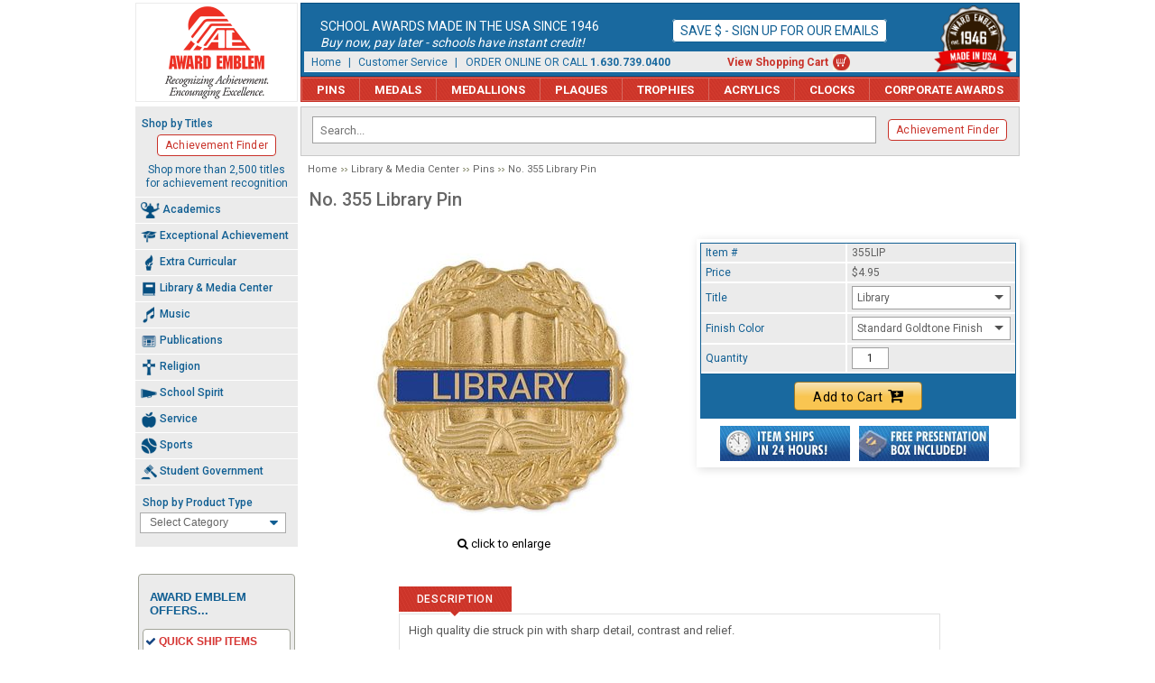

--- FILE ---
content_type: text/html
request_url: https://www.awardemblem.com/355lip.html
body_size: 8846
content:
<!DOCTYPE HTML><html lang="en"><head><meta name="viewport" content="width=980" /><!--[if IE]><meta http-equiv="X-UA-Compatible" content="IE=edge,chrome=1"><![endif]--><link rel="apple-touch-icon" sizes="57x57" href="https://sep.turbifycdn.com/ty/cdn/awardemblem/apple-icon-57x57.png">
<link rel="apple-touch-icon" sizes="60x60" href="https://sep.turbifycdn.com/ty/cdn/awardemblem/apple-icon-60x60.png">
<link rel="apple-touch-icon" sizes="72x72" href="https://sep.turbifycdn.com/ty/cdn/awardemblem/apple-icon-72x72.png">
<link rel="apple-touch-icon" sizes="76x76" href="https://sep.turbifycdn.com/ty/cdn/awardemblem/apple-icon-76x76.png">
<link rel="apple-touch-icon" sizes="114x114" href="https://sep.turbifycdn.com/ty/cdn/awardemblem/apple-icon-114x114.png">
<link rel="apple-touch-icon" sizes="120x120" href="https://sep.turbifycdn.com/ty/cdn/awardemblem/apple-icon-120x120.png">
<link rel="apple-touch-icon" sizes="144x144" href="https://sep.turbifycdn.com/ty/cdn/awardemblem/apple-icon-144x144.png">
<link rel="apple-touch-icon" sizes="152x152" href="https://sep.turbifycdn.com/ty/cdn/awardemblem/apple-icon-152x152.png">
<link rel="apple-touch-icon" sizes="180x180" href="https://sep.turbifycdn.com/ty/cdn/awardemblem/apple-icon-180x180.png">
<link rel="icon" type="image/png" sizes="192x192"  href="https://sep.turbifycdn.com/ty/cdn/awardemblem/android-icon-192x192.png">
<link rel="icon" type="image/png" sizes="32x32" href="https://sep.turbifycdn.com/ty/cdn/awardemblem/favicon-32x32.png">
<link rel="icon" type="image/png" sizes="96x96" href="https://sep.turbifycdn.com/ty/cdn/awardemblem/favicon-96x96.png">
<link rel="icon" type="image/png" sizes="16x16" href="https://sep.turbifycdn.com/ty/cdn/awardemblem/favicon-16x16.png">
<link rel="manifest" href="https://sep.turbifycdn.com/ty/cdn/awardemblem/manifest.json">
<meta name="msapplication-TileColor" content="#ffffff">
<meta name="msapplication-TileImage" content="https://sep.turbifycdn.com/ty/cdn/awardemblem/ms-icon-144x144.png">
<meta name="theme-color" content="#ffffff"><meta charset="ISO-8859-1"><title>No. 355 Library Pin</title><meta name="description" content="No. 355 Library Pin - High quality die struck pin with sharp detail, contrast and relief. Item is in stock and ready for immediate delivery when ordered in our standard rich ..." /><link rel="canonical" href="https://www.awardemblem.com/355lip.html" /><meta content="No. 355 Library Pin" property="og:title" /><meta content="No. 355 Library Pin" property="og:description" /><meta content="https://s.turbifycdn.com/aah/awardemblem/no-355-library-pin-117.jpg" property="og:image" /><meta content="https://www.awardemblem.com/355lip.html" property="og:url" /><meta content="summary_large_image" property="twitter:card" /><meta content="Award Emblem" property="og:site_name" /><meta content="No. 355 Library Pin" property="twitter:image:alt" /><link rel="preconnect" href="https://turbifycdn.com/" crossorigin>
<link rel="dns-prefetch" href="https://turbifycdn.com/">
<link rel="preconnect" href="https://fonts.googleapis.com/" crossorigin>
<link rel="dns-prefetch" href="https://fonts.googleapis.com/">
<link rel="preconnect" href="https://fonts.gstatic.com/" crossorigin>
<link rel="dns-prefetch" href="https://fonts.gstatic.com/">
<link rel="stylesheet" href="css-site.css" /><link rel="stylesheet" href="https://fonts.googleapis.com/css?family=Roboto:300,400,500,700|Open+Sans+Condensed:700" /><link rel="stylesheet" href="css-item.css" /><link rel="stylesheet" href="css-custom-select.css" /><link rel="stylesheet" href="https://maxcdn.bootstrapcdn.com/font-awesome/4.5.0/css/font-awesome.min.css" />
<script src="https://ajax.googleapis.com/ajax/libs/jquery/1.8.3/jquery.min.js"></script>
<script src="https://www.awardemblem.com/site-settings.js" defer></script>
<script src="https://sep.turbifycdn.com/ty/cdn/awardemblem/scprettyphoto.js" defer></script>
<script src="https://sep.turbifycdn.com/ty/cdn/awardemblem/site-271.js" defer></script><meta name="google-site-verification" content="GXeXrSH_Bwb6XnZlft4rhSZ2FdxzwkxrdDPut2il_rs">
<meta name="facebook-domain-verification" content="krgynac4mktvecqpy57s5ldk0cle84" />

<!-- Google Tag Manager -->
<script>(function(w,d,s,l,i){w[l]=w[l]||[];w[l].push({'gtm.start':
new Date().getTime(),event:'gtm.js'});var f=d.getElementsByTagName(s)[0],
j=d.createElement(s),dl=l!='dataLayer'?'&l='+l:'';j.async=true;j.src=
'https://www.googletagmanager.com/gtm.js?id='+i+dl;f.parentNode.insertBefore(j,f);
})(window,document,'script','dataLayer','GTM-PW9P6SH');</script>
<!-- End Google Tag Manager -->

</head><body class="item-type pins" id="355lip-page"><!-- Google Tag Manager (noscript) -->
<noscript><iframe src="https://www.googletagmanager.com/ns.html?id=GTM-PW9P6SH"
height="0" width="0" style="display:none;visibility:hidden"></iframe></noscript>
<!-- End Google Tag Manager (noscript) --><div id="site-container"><header id="site-header"><a href="https://www.awardemblem.com/" class="logo" id="logo"><img src="https://sep.turbifycdn.com/ty/cdn/awardemblem/award_emblem-logo-202311x2.png" alt="Award Emblem - Recognizing Achievement. Encouraging Excellence." width="178" height="108"></a><div id="header-main"><div class="bnr-text" id="header-banner"><div id="header-text">  <div class="column"> 	<div class="main">School Awards Made in the USA Since 1946</div> 	<div class="sub">Buy now, pay later - schools have instant credit!</div> </div> <div class="column"> 	<a href=enews.html style="font-family: 'Roboto', Arial, Helvetica, sans-serif;">Save $ - Sign up for our emails</a> </div>    </div>	</div><img id="header-image" class="est1946" src="https://sep.turbifycdn.com/ty/cdn/awardemblem/ae-est_1946-red.png" width="88" height="74" alt="Award Emblem est. 1946 - Made in USA"><div class="header-links" id="header-links"><a href="index.html">Home</a> | <a href="customer-service.html">Customer Service</a> |&nbsp;&nbsp; ORDER ONLINE OR CALL <span style="font-weight:bold;">1.630.739.0400</span> <a href="https://order.store.turbify.net/cgi-bin/wg-order?awardemblem" class="cartlink">View Shopping Cart</a></div></div><div id="top-nav-bar"><ul id="topnav"><li class="npins"><a href="pins.html">Pins</a><ul class="topsubnav"><li><a href="pins-academic-pins.html">Academic Pins</a></li><li><a href="pins-exceptional-achievement-pins.html">Exceptional Achievement Pins</a></li><li><a href="pins-extra-curricular-pins.html">Extra Curricular Pins</a></li><li><a href="pins-library---media-center-pins.html">Library & Media Center Pins</a></li><li><a href="pins-music-pins.html">Music Pins</a></li><li><a href="pins-publications-pins.html">Publications Pins</a></li><li><a href="pins-religion-pins.html">Religion Pins</a></li><li><a href="pins-school-spirit-pins.html">School Spirit Pins</a></li><li><a href="pins-service-pins.html">Service Pins</a></li><li><a href="pins-sports-pins.html">Sports Pins</a></li><li><a href="pins-student-government-pins.html">Student Government Pins</a></li><li><a href="guard-pins.html">Guard Pins</a></li><li><a href="pins-bulk-pins.html">Bulk Pins</a></li></ul></li><li class="nmedals"><a href="medals.html">Medals</a><ul class="topsubnav"><li><a href="medals-academic-medals.html">Academic Medals</a></li><li><a href="medals-exceptional-achievement-medals.html">Exceptional Achievement Medals</a></li><li><a href="medals-extra-curricular-medals.html">Extra Curricular Medals</a></li><li><a href="medals-library---media-center-medals.html">Library & Media Center Medals</a></li><li><a href="medals-music-medals.html">Music Medals</a></li><li><a href="medals-publications-medals.html">Publications Medals</a></li><li><a href="medals-religion-medals.html">Religion Medals</a></li><li><a href="medals-school-spirit-medals.html">School Spirit Medals</a></li><li><a href="medals-service-medals.html">Service Medals</a></li><li><a href="medals-sports-medals.html">Sports Medals</a></li><li><a href="medals-student-government-medals.html">Student Government Medals</a></li><li><a href="medals-economy-medals.html">Economy Medals</a></li></ul></li><li class="nmedallions"><a href="medallions.html">Medallions</a><ul class="topsubnav"><li><a href="medallions-classic-medallions.html">Classic Medallions</a></li><li><a href="medallions-classicolor-medallions.html">ClassiColor Medallions</a></li><li><a href="medallions-star-medallions.html">Star Medallions</a></li><li><a href="medallions-spinner-medallions.html">Spinner Medallions</a></li><li><a href="medallions-custom-medallion.html">Custom Medallions</a></li><li><a href="medallions-dog-tag-medallions.html">Dog Tag Medallions</a></li><li><a href="medallions-galaxy-medallions.html">Galaxy Medallions</a></li></ul></li><li class="nplaques"><a href="plaques.html">Plaques</a></li><li class="ntrophies"><a href="trophies.html">Trophies</a><ul class="topsubnav"><li><a href="trophies-academic.html">Academic Trophies</a></li><li><a href="trophies-exceptional-achievement.html">Exceptional Achievement Trophies</a></li><li><a href="trophies-extra-curricular.html">Extra Curricular Trophies</a></li><li><a href="trophies-library-media-center.html">Library & Media Center Trophies</a></li><li><a href="trophies-music.html">Music Trophies</a></li><li><a href="trophies-publications-trophies.html">Publications Trophies</a></li><li><a href="trophies-religion.html">Religion Trophies</a></li><li><a href="trophies-school-spirit.html">School Spirit Trophies</a></li><li><a href="trophies-service.html">Service Trophies</a></li><li><a href="trophies-sports.html">Sports Trophies</a></li><li><a href="trophies-student-government.html">Student Government Trophies</a></li></ul></li><li class="nacrylics"><a href="acrylics.html">Acrylics</a></li><li class="nclocks"><a href="clocks.html">Clocks</a><ul class="topsubnav"><li><a href="clocks-howard-miller-clocks.html">Howard Miller Clocks</a></li><li><a href="clocks-other-clocks.html">Other Clocks</a></li></ul></li><li class="ncorporate-awards"><a href="corporate-awards.html">Corporate Awards</a></li></ul></div></header><div id="site-inner"><div class="x-right-column" id="site-content"><div id="srch-bar"><div id="srch-area"><form name="searchform" class="searchform" style="vertical-align:middle;" action="search-results.html" method="get">
	<label for="query" style="margin-bottom: 0;">Shop by Keyword</label>
	<input id="query" class="query2 ysw-search-instant-search-input" type="text" name="query" size="18" required="" placeholder="Search..." style-"-ms-touch-action:="" manipulation;="" touch-action:="" -webkit-user-select:="" none;="" --moz-user-select:="" -ms-user-select:="" user-select:="" none;"="" autocomplete="off">
	<button class="search-icon" type="submit" style=""></button>
</form></div><div class="shop-by-titles"><div class="heading">Shop by Titles</div><a href="shop-by-titles.html">Achievement Finder</a><div class="bottom">Shop more than 2,500 titles for achievement recognition</div></div></div><div id=breadcrumbs><a href="index.html">Home</a><a href="library---media-center.html">Library & Media Center</a><a href="library---media-center-pins.html">Pins</a>No. 355 Library Pin</div><div class="content-area" id="item-area" itemscope="" itemtype="http://schema.org/Product"><meta content="https://www.awardemblem.com/355lip.html" itemprop="url" /><h1 class="content-title grey" itemprop="name">No. 355 Library Pin</h1><div id="item-wrapper"><div id="item-images"><div id="item-image"><a href="https://s.turbifycdn.com/aah/awardemblem/no-355-library-pin-121.jpg" id="item-image-link" rel="prettyPhoto[gallery]"><img src="https://s.turbifycdn.com/aah/awardemblem/no-355-library-pin-122.jpg" width="320" height="320" border="0" hspace="0" vspace="0" alt="No. 355 Library Pin" itemprop="image" id="item-img" /></a></div><div id="item-image-enlarge"><i class="fa fa-search" aria-hidden="true"></i> click to enlarge</div></div><div id="item-order"><form method="POST" action="https://order.store.turbify.net/awardemblem/cgi-bin/wg-order?awardemblem+355lip" class="addtocart-form"><input name="vwcatalog" type="hidden" value="awardemblem" /><input name="multiple-add" type="hidden" value="1" /><div class="addtocart-form-wrapper"><div class="form-item-options-wrapper"><div class="form-item code"><div class="form-item-wrapper"><span class="form-item-label">Item #</span><span class="form-item-value">355LIP</span></div></div><div class="form-item aprice price" itemtype="http://schema.org/Offer" itemprop="offers" itemscope=""><div class="form-item-wrapper"><meta content="USD" itemprop="priceCurrency" /><meta content="4.95" itemprop="price" /><span class="form-item-label">Price</span><span class="form-item-value">$4.95</span></div></div><div class="options image-swap"><div class="form-item form-item-option form-item-select form-item-custom-select form-item-id-title option-image-swap"><div class="form-item-wrapper"><label class="form-item-label">Title</label><span class="form-item-value"><select class="form-item-control custom-select" id="title" name="vwattr0_Title" data-vw-kind="select" data-id="355lip" data-name="Title"><option value="Library" data-img="https://s3.awardemblem.com/ae/ysimgswap-320/pn355libry.jpg">Library</option></select></span></div></div><div class="form-item form-item-option form-item-select form-item-custom-select form-item-id-finish-color"><div class="form-item-wrapper"><label class="form-item-label">Finish Color</label><span class="form-item-value"><select class="form-item-control custom-select" id="finishcolor" name="vwattr0_Finish Color" data-vw-kind="select" data-id="355lip" data-name="Finish Color"><option value="Standard Goldtone Finish">Standard Goldtone Finish</option><option value="Silvertone Finish (+0.75)">Silvertone Finish (+0.75)</option><option value="Bronzetone Finish (+0.75)">Bronzetone Finish (+0.75)</option></select></span></div></div></div><input name="vwitem0" type="hidden" value="355lip" data-vw-kind="item" data-id="355lip" data-code="355LIP" data-name="No. 355 Library Pin" data-price="1,4.95" /><div class="form-item form-item-quantity"><div class="form-item-wrapper"><span class="form-item-label" id="quantity-label">Quantity</span><span class="form-item-value"><input name="vwquantity0" type="text" value="1" size="4" class="quantity-input" id="quantity-input" step="1" min="1" aria-labelledby="quantity-label" data-vw-kind="quantity" data-id="355lip" /></span></div></div></div><div class="form-item form-item-submit" data-message-make-a-selection="Please check the highlighted option(s) and make a choice."><button class="order-button" type="submit">Add to Cart<i class='fa fa-cart-plus' aria-hidden='true'></i></button></div></div><input type="hidden" name=".autodone" value="https://www.awardemblem.com/355lip.html" /></form><div class="item-icons"><img src="https://s.turbifycdn.com/aah/awardemblem/no-134-class-officer-pin-116.jpg" width="144" height="39" border="0" hspace="0" vspace="0" alt="Item ships in 24 hours!" /><img src="https://s.turbifycdn.com/aah/awardemblem/no-134-class-officer-pin-117.jpg" width="144" height="39" border="0" hspace="0" vspace="0" alt="Free presentation box included!" /></div></div><div class="tabbed-area"><div id="sc-tab-details"><ul id="sctab"><li id="tabheader0" class="tabheader"><span><a href="#description">Description</a></span></li></ul><div id="sctabinfo"><div name="description" class="infobox" itemprop="description"><div><!--sc-caption-start-->High quality die struck pin with sharp detail, contrast and relief.<br /><br />Item is in stock and ready for immediate delivery when ordered in our standard rich goldtone finish with contrasting blue enamel.  Optional silvertone and bronzetone finishes are available for an additional charge of 75¢ per item and require extended production time.  Attaches with a grip back and 5/16" tac post.  Includes a premium presentation box at no additional charge.  An Award Emblem original and exclusive item.  Made in America.<!--sc-caption-end--><div id="dimensions">Dimensions: .55" (h) x .54" (w) x .06" (d)</div><div id="weight">Weight: .06 (oz)</div></div></div></div></div><script type="text/javascript">if (window.scTDinit) { var oScNewTabObj = new scTDinit(); }</script></div><div class="clearer"></div></div><div class="clearer"></div><div id="seo-links"><div id=header class=blue><i class='fa fa-chevron-down' aria-hidden='true'></i> Related Items In This Section</div><table border="0" cellspacing="0" cellpadding="4" width="100%" id="related"><tr><td><table cellspacing="0" width="100%"><tr><td align="center" width="33.333333336%"><div class="item-image"><a href="1lip.html"><img src="https://s.turbifycdn.com/aah/awardemblem/no-1-library-media-center-pin-123.jpg" width="188" height="188" border="0" hspace="0" vspace="0" alt="No. 1 Library &amp; Media Center Pin" /></a></div><br /><div class="item-desc"><a href="1lip.html">No. 1 Library & Media Center Pin</a><br /><span class=price>Price&nbsp;$4.35<br /></span></div></td><td class="vsep">&nbsp;</td><td align="center" width="33.333333336%"><div class="item-image"><a href="1elip.html"><img src="https://s.turbifycdn.com/aah/awardemblem/no-1e-engraveable-pin-2063.jpg" width="188" height="188" border="0" hspace="0" vspace="0" alt="No. 1E Engraveable Pin" /></a></div><br /><div class="item-desc"><a href="1elip.html">No. 1E Engraveable Pin</a><br /><span class=price>Price&nbsp;$4.95<br /></span></div></td><td class="vsep">&nbsp;</td><td align="center" width="33.333333336%"><div class="item-image"><a href="142lip.html"><img src="https://s.turbifycdn.com/aah/awardemblem/no-142-academic-lamp-of-knowledge-pin-372.jpg" width="188" height="188" border="0" hspace="0" vspace="0" alt="No. 142 Academic Lamp of Knowledge Pin" /></a></div><br /><div class="item-desc"><a href="142lip.html">No. 142 Academic Lamp of Knowledge Pin</a><br /><span class=price>Price&nbsp;$4.95<br /></span></div></td><td class="vsep">&nbsp;</td><td align="center" width="33.333333336%"><div class="item-image"><a href="143lip.html"><img src="https://s.turbifycdn.com/aah/awardemblem/no-143-academic-lamp-of-knowledge-pin-376.jpg" width="188" height="188" border="0" hspace="0" vspace="0" alt="No. 143 Academic Lamp of Knowledge Pin" /></a></div><br /><div class="item-desc"><a href="143lip.html">No. 143 Academic Lamp of Knowledge Pin</a><br /><span class=price>Price&nbsp;$4.95<br /></span></div></td></tr><tr><td colspan="7" class="hor-sep">&nbsp;</td></tr><tr><td align="center" width="33.333333336%"><div class="item-image"><a href="145lip.html"><img src="https://s.turbifycdn.com/aah/awardemblem/no-145-library-media-center-pin-118.jpg" width="188" height="188" border="0" hspace="0" vspace="0" alt="No. 145 Library &amp; Media Center Pin" /></a></div><br /><div class="item-desc"><a href="145lip.html">No. 145 Library & Media Center Pin</a><br /><span class=price>Price&nbsp;$4.95<br /></span></div></td><td class="vsep">&nbsp;</td><td align="center" width="33.333333336%"><div class="item-image"><a href="200lip.html"><img src="https://s.turbifycdn.com/aah/awardemblem/no-200-library-club-pin-122.jpg" width="188" height="188" border="0" hspace="0" vspace="0" alt="No. 200 Library Club Pin" /></a></div><br /><div class="item-desc"><a href="200lip.html">No. 200 Library Club Pin</a><br /><span class=price>Price&nbsp;$4.95<br /></span></div></td><td class="vsep">&nbsp;</td><td align="center" width="33.333333336%"><div class="item-image"><a href="282lip.html"><img src="https://s.turbifycdn.com/aah/awardemblem/no-282-library-media-center-pin-123.jpg" width="188" height="188" border="0" hspace="0" vspace="0" alt="No. 282 Library &amp; Media Center Pin" /></a></div><br /><div class="item-desc"><a href="282lip.html">No. 282 Library & Media Center Pin</a><br /><span class=price>Price&nbsp;$4.95<br /></span></div></td><td class="vsep">&nbsp;</td><td align="center" width="33.333333336%"><div class="item-image"><a href="283lip.html"><img src="https://s.turbifycdn.com/aah/awardemblem/no-283-audio-visual-pin-120.jpg" width="188" height="188" border="0" hspace="0" vspace="0" alt="No. 283 Audio-Visual Pin" /></a></div><br /><div class="item-desc"><a href="283lip.html">No. 283 Audio-Visual Pin</a><br /><span class=price>Price&nbsp;$4.95<br /></span></div></td></tr><tr><td colspan="7" class="hor-sep">&nbsp;</td></tr><tr><td align="center" width="33.333333336%"><div class="item-image"><a href="370lip.html"><img src="https://s.turbifycdn.com/aah/awardemblem/no-370-library-media-center-pin-116.jpg" width="188" height="188" border="0" hspace="0" vspace="0" alt="No. 370 Library &amp; Media Center Pin" /></a></div><br /><div class="item-desc"><a href="370lip.html">No. 370 Library & Media Center Pin</a><br /><span class=price>Price&nbsp;$4.95<br /></span></div></td><td class="vsep">&nbsp;</td><td align="center" width="33.333333336%"><div class="item-image"><a href="403lip.html"><img src="https://s.turbifycdn.com/aah/awardemblem/no-403-book-bee-pin-253.jpg" width="188" height="188" border="0" hspace="0" vspace="0" alt="No. 403 Book Bee Pin" /></a></div><br /><div class="item-desc"><a href="403lip.html">No. 403 Book Bee Pin</a><br /><span class=price>Price&nbsp;$4.95<br /></span></div></td><td class="vsep">&nbsp;</td><td align="center" width="33.333333336%"><div class="item-image"><a href="446lip.html"><img src="https://s.turbifycdn.com/aah/awardemblem/no-446-student-librarian-pin-114.jpg" width="188" height="188" border="0" hspace="0" vspace="0" alt="No. 446 Student Librarian Pin" /></a></div><br /><div class="item-desc"><a href="446lip.html">No. 446 Student Librarian Pin</a><br /><span class=price>Price&nbsp;$4.95<br /></span></div></td><td class="vsep">&nbsp;</td><td align="center" width="33.333333336%"><div class="item-image"><a href="714lip.html"><img src="https://s.turbifycdn.com/aah/awardemblem/no-714-library-media-center-pin-123.jpg" width="188" height="188" border="0" hspace="0" vspace="0" alt="No. 714 Library &amp; Media Center Pin" /></a></div><br /><div class="item-desc"><a href="714lip.html">No. 714 Library & Media Center Pin</a><br /><span class=price>Price&nbsp;$4.95<br /></span></div></td></tr><tr><td colspan="7" class="hor-sep">&nbsp;</td></tr></table></td></tr></table><div class="view-more"><a href="library---media-center-pins.html">View All Related Items</a></div>&nbsp;</div></div><div class="clearer"></div></div><div class="x-left-column" id="site-sidebar"><div id="side-nav"><div class="shop-by-titles"><div class="heading">Shop by Titles</div><a href="shop-by-titles.html">Achievement Finder</a><div class="bottom">Shop more than 2,500 titles for achievement recognition</div></div><ul id="nav"><li><p><img src="https://s.turbifycdn.com/aah/awardemblem/academics-108.jpg" width="96" height="83" border="0" hspace="0" vspace="0" alt="" />Academics</p><ul class="subnav"><li><a href="academics-general-academics.html">General Academics</a></li><li><a href="academics-art.html">Art</a></li><li><a href="academics-business.html">Business</a></li><li><a href="academics-english---language-arts.html">English & Language Arts</a></li><li><a href="academics-family---consumer-sciences.html">Family & Consumer Sciences</a></li><li><a href="academics-fine-arts.html">Fine Arts</a></li><li><a href="academics-foreign-language.html">Foreign Language</a></li><li><a href="academics-history.html">History</a></li><li><a href="academics-industrial-technology.html">Industrial Technology</a></li><li><a href="academics-mathematics.html">Mathematics</a></li><li><a href="academics-physical-education--health---driver-s-education.html">Physical Education, Health & Driver's Education</a></li><li><a href="academics-science.html">Science</a></li><li><a href="academics-social-science---social-studies.html">Social Science & Social Studies</a></li></ul></li><li><p><img src="https://s.turbifycdn.com/aah/awardemblem/exceptional-achievement-93.jpg" width="96" height="96" border="0" hspace="0" vspace="0" alt="" />Exceptional Achievement</p><ul class="subnav"><li><a href="exceptional-achievement-general-exceptional-achievement.html">General Exceptional Achievement</a></li><li><a href="exceptional-achievement-exceptional-achievement-related.html">Exceptional Achievement Related</a></li><li><a href="exceptional-achievement-graduation.html">Graduation</a></li><li><a href="exceptional-achievement-honor.html">Honor</a></li><li><a href="exceptional-achievement-principal-s-award.html">Principal's Award</a></li></ul></li><li><p><img src="https://s.turbifycdn.com/aah/awardemblem/extra-curricular-73.jpg" width="96" height="96" border="0" hspace="0" vspace="0" alt="" />Extra Curricular</p><ul class="subnav"><li><a href="extra-curricular-general-extra-curricular.html">General Extra Curricular</a></li><li><a href="extra-curricular-extra-curricular-related.html">Extra Curricular Related</a></li><li><a href="extra-curricular-clubs.html">Clubs</a></li></ul></li><li><p><img src="https://s.turbifycdn.com/aah/awardemblem/library-media-center-73.jpg" width="96" height="96" border="0" hspace="0" vspace="0" alt="" />Library & Media Center</p><ul class="subnav"><li><a href="library---media-center-pins.html">Pins</a></li><li><a href="library---media-center-guard-pins.html">Guard Pins</a></li><li><a href="library---media-center-medals.html">Medals</a></li><li><a href="library-media-center-trophies.html">Trophies</a></li></ul></li><li><p><img src="https://s.turbifycdn.com/aah/awardemblem/music-92.jpg" width="96" height="96" border="0" hspace="0" vspace="0" alt="" />Music</p><ul class="subnav"><li><a href="music-general-music.html">General Music</a></li><li><a href="music-band.html">Band</a></li><li><a href="music-choir.html">Choir</a></li><li><a href="music-chorus.html">Chorus</a></li><li><a href="music-orchestra.html">Orchestra</a></li></ul></li><li><p><img src="https://s.turbifycdn.com/aah/awardemblem/publications-77.jpg" width="96" height="96" border="0" hspace="0" vspace="0" alt="" />Publications</p><ul class="subnav"><li><a href="publications-general-publications.html">General Publications</a></li><li><a href="publications-annual.html">Annual</a></li><li><a href="publications-magazine.html">Magazine</a></li><li><a href="publications-newspaper.html">Newspaper</a></li><li><a href="publications-yearbook.html">Yearbook</a></li></ul></li><li><p><img src="https://s.turbifycdn.com/aah/awardemblem/religion-69.jpg" width="96" height="96" border="0" hspace="0" vspace="0" alt="" />Religion</p><ul class="subnav"><li><a href="religion-pins.html">Pins</a></li><li><a href="religion-guard-pins.html">Guard Pins</a></li><li><a href="religion-medals.html">Medals</a></li><li><a href="religion-trophies.html">Trophies</a></li><li><a href="religion-dog-tags.html">Dog Tags</a></li></ul></li><li><p><img src="https://s.turbifycdn.com/aah/awardemblem/school-spirit-66.jpg" width="96" height="96" border="0" hspace="0" vspace="0" alt="" />School Spirit</p><ul class="subnav"><li><a href="school-spirit-general-school-spirit.html">General School Spirit</a></li><li><a href="school-spirit-school-spirit-related.html">School Spirit Related</a></li><li><a href="school-spirit-cheer.html">Cheer</a></li><li><a href="school-spirit-pep.html">Pep</a></li><li><a href="school-spirit-pom-pon.html">Pom Pon</a></li></ul></li><li><p><img src="https://s.turbifycdn.com/aah/awardemblem/service-74.jpg" width="96" height="96" border="0" hspace="0" vspace="0" alt="" />Service</p><ul class="subnav"><li><a href="service-general-service.html">General Service</a></li><li><a href="service-service-related.html">Service Related</a></li><li><a href="service-teacher-s-awards.html">Teacher's Awards</a></li><li><a href="service-volunteer.html">Volunteer</a></li></ul></li><li><p><img src="https://s.turbifycdn.com/aah/awardemblem/sports-73.jpg" width="96" height="96" border="0" hspace="0" vspace="0" alt="" />Sports</p><ul class="subnav"><li><a href="sports-general-sports.html">General Sports</a></li><li><a href="sports-sports-related.html">Sports Related</a></li><li><a href="sports-baseball.html">Baseball</a></li><li><a href="sports-basketball.html">Basketball</a></li><li><a href="sports-football.html">Football</a></li><li><a href="sports-golf.html">Golf</a></li><li><a href="sports-hockey.html">Hockey</a></li><li><a href="sports-soccer.html">Soccer</a></li><li><a href="sports-swimming.html">Swimming</a></li><li><a href="sports-tennis.html">Tennis</a></li><li><a href="sports-track.html">Track</a></li><li><a href="sports-volleyball.html">Volleyball</a></li><li><a href="sports-wrestling.html">Wrestling</a></li></ul></li><li><p><img src="https://s.turbifycdn.com/aah/awardemblem/student-government-73.jpg" width="96" height="96" border="0" hspace="0" vspace="0" alt="" />Student Government</p><ul class="subnav"><li><a href="student-government-general-student-government.html">General Student Government</a></li><li><a href="student-government-student-government-related.html">Student Government Related</a></li><li><a href="student-government-student-council.html">Student Council</a></li><li><a href="student-government-student-senate.html">Student Senate</a></li></ul></li></ul><label for="product-type">Shop by Product Type</label><SELECT NAME=list class="dropdown fDD"><option>Select Category<OPTION VALUE="https://www.awardemblem.com/acrylites.html">Acrylites<OPTION VALUE="https://www.awardemblem.com/bag-tags.html">Bag Tags<OPTION VALUE="https://www.awardemblem.com/charms.html">Charms<OPTION VALUE="https://www.awardemblem.com/clocks.html">Clocks<OPTION VALUE="https://www.awardemblem.com/desk-accessories.html">Desk Accessories<OPTION VALUE="https://www.awardemblem.com/dog-tags.html">Dog Tags<OPTION VALUE="https://www.awardemblem.com/gavels.html">Gavels<OPTION VALUE="https://www.awardemblem.com/guard-pins.html">Guard Pins<OPTION VALUE="https://www.awardemblem.com/medallions.html">Medallions<OPTION VALUE="https://www.awardemblem.com/medals.html">Medals<OPTION VALUE="https://www.awardemblem.com/pins.html">Pins<OPTION VALUE="https://www.awardemblem.com/sculptures.html">Sculptures<OPTION VALUE="https://www.awardemblem.com/team-frames.html">Team Frames<OPTION VALUE="https://www.awardemblem.com/trophies.html">Trophies<OPTION VALUE="https://www.awardemblem.com/zipper-pulls.html">Zipper Pulls</SELECT></div><div class="ae-benefits"> 	<div class="row"> 		<p class="benefits-title">Award Emblem Offers...</p> 		<div class="item"> 			<p class="title">Quick Ship Items</p> 			<p class="desc">Most stock items ship in 24 hours!</p> 		</div> 		<div class="item"> 			<p class="title">Price Match Guarantee</p> 			<p class="desc">If you find it for less, call us!</p> 		</div> 		<div class="item"> 			<p class="title">Awards Your Way</p> 			<p class="desc">Add your name and artwork to thousands of items!</p> 		</div> 		<div class="item"> 			<p class="title">Made In The USA</p> 			<p class="desc">The finest quality Pins &amp; Medals!</p> 		</div> 		<div class="item"> 			<p class="title">Open Account Privileges</p> 			<p class="desc">Schools have instant credit!</p> 		</div> 	</div> </div><div class="request-catalog"><img src="https://sep.turbifycdn.com/ty/cdn/awardemblem/request-catalog.jpg" width="174" height="239" alt="Request a Catalog" usemap="#catmap"><map name="catmap"><area shape="rect" coords="10,160,170,195" href="enews-subscribe.html" alt="Get Catalog in the Mail!" /><area shape="rect" coords="10,204,170,233" href="https://s3.awardemblem.com/ae/catalogs/2022-Award-Emblem-Catalog.pdf" alt="Download Instantly!" /></map></div><div class="mailing-list"><font color="#CF3428"><a href="enews.html"><img src="https://sep.turbifycdn.com/ty/cdn/awardemblem/mailing-list-icon.jpg" alt="Join Our Mailing List" width="180" height="97"></a></font><br /></div></div><div class="clearer"></div></div><footer id="site-footer"><div class="footer-links" id="footer-links"><a href="index.html">Home</a> | <a href="info.html">Contact Us</a> | <a href="privacypolicy.html">Privacy Policy</a> | <a href="customer-service.html">Customer Service</a> | <a href="showroom-hours-and-location.html">Showroom Hours &amp; Location</a> | <a href="ind.html">Site Map</a> | <a href="https://order.store.turbify.net/cgi-bin/wg-order?awardemblem" class="cartlink">View Shopping Cart</a></div><div class="address" id="footer-address"><strong>Award Emblem Mfg. Co., Inc.</strong> <img class="bullet" src="https://sep.turbifycdn.com/ty/cdn/awardemblem/bullet.gif" alt="dot" width="4" height="11"> 179 E. South Frontage Road <img class="bullet" src="https://sep.turbifycdn.com/ty/cdn/awardemblem/bullet.gif" alt="dot" width="4" height="11"> Bolingbrook, IL 60440-3512<br>
			Phone 800.852.8892 or 630.739.0400 <img class="bullet" src="https://sep.turbifycdn.com/ty/cdn/awardemblem/bullet.gif" alt="dot" width="4" height="11"> Fax 800.242.0409</div><div class="copyright" id="copyright">Copyright &copy; 2006-2023 Award Emblem Mfg. Co., Inc.</div></footer></div><div id="footer-icons"><img src="https://sep.turbifycdn.com/ty/cdn/awardemblem/secure-shopping-icon.jpg" width="163" height="48" alt="Secure Shopping 256 Bits SSL v2/v3"><img src="https://sep.turbifycdn.com/ty/cdn/awardemblem/credit-cards-icon.jpg" width="121" height="48" alt="Visa Mastercard PayPal"></div>
<!-- BEGIN bottom_tags -->
<!-- Start of  FeedPerfect  Conversion Page Script -->
<!-- 
<script type="text/javascript" src="https://tracking.feedperfect.com/track.js"></script>
<script type="text/javascript">
var fpAccount='4770d06170';
if (window.fpTrackLanding!=undefined) fpTrackLanding();
</script>
-->
<!-- End of  FeedPerfect  Conversion Page Script --><script src="https://cdn.searchmagic.com/v3/production_files/search-magic-is-awardemblem.min.js" id="ysw-search-magic-script-is" defer></script>
<!-- END bottom_tags -->

<!--Bottom of Page -- Add SUPER_LOADER-->
</body>
<script type="text/javascript">var PAGE_ATTRS = {'storeId': 'awardemblem', 'itemId': '355lip', 'isOrderable': '1', 'name': 'No. 355 Library Pin', 'salePrice': '4.95', 'listPrice': '4.95', 'brand': '', 'model': '', 'promoted': '', 'createTime': '1760634642', 'modifiedTime': '1760634642', 'catNamePath': 'Library & Media Center >@', 'upc': ''};</script><script type="text/javascript">
csell_env = 'ue1';
 var storeCheckoutDomain = 'order.store.turbify.net';
</script>

<script type="text/javascript">
  function toOSTN(node){
    if(node.hasAttributes()){
      for (const attr of node.attributes) {
        node.setAttribute(attr.name,attr.value.replace(/(us-dc1-order|us-dc2-order|order)\.(store|stores)\.([a-z0-9-]+)\.(net|com)/g, storeCheckoutDomain));
      }
    }
  };
  document.addEventListener('readystatechange', event => {
  if(typeof storeCheckoutDomain != 'undefined' && storeCheckoutDomain != "order.store.turbify.net"){
    if (event.target.readyState === "interactive") {
      fromOSYN = document.getElementsByTagName('form');
        for (let i = 0; i < fromOSYN.length; i++) {
          toOSTN(fromOSYN[i]);
        }
      }
    }
  });
</script>
<script type="text/javascript">
// Begin Store Generated Code
 </script> <script type="text/javascript" src="https://s.turbifycdn.com/lq/ult/ylc_1.9.js" ></script> <script type="text/javascript" src="https://s.turbifycdn.com/ae/lib/smbiz/store/csell/beacon-a9518fc6e4.js" >
</script>
<script type="text/javascript">
// Begin Store Generated Code
 csell_page_data = {}; csell_page_rec_data = []; ts='TOK_STORE_ID';
</script>
<script type="text/javascript">
// Begin Store Generated Code
function csell_GLOBAL_INIT_TAG() { var csell_token_map = {}; csell_token_map['TOK_SPACEID'] = '2022276099'; csell_token_map['TOK_URL'] = ''; csell_token_map['TOK_STORE_ID'] = 'awardemblem'; csell_token_map['TOK_ITEM_ID_LIST'] = '355lip'; csell_token_map['TOK_ORDER_HOST'] = 'order.store.turbify.net'; csell_token_map['TOK_BEACON_TYPE'] = 'prod'; csell_token_map['TOK_RAND_KEY'] = 't'; csell_token_map['TOK_IS_ORDERABLE'] = '1';  c = csell_page_data; var x = (typeof storeCheckoutDomain == 'string')?storeCheckoutDomain:'order.store.turbify.net'; var t = csell_token_map; c['s'] = t['TOK_SPACEID']; c['url'] = t['TOK_URL']; c['si'] = t[ts]; c['ii'] = t['TOK_ITEM_ID_LIST']; c['bt'] = t['TOK_BEACON_TYPE']; c['rnd'] = t['TOK_RAND_KEY']; c['io'] = t['TOK_IS_ORDERABLE']; YStore.addItemUrl = 'http%s://'+x+'/'+t[ts]+'/ymix/MetaController.html?eventName.addEvent&cartDS.shoppingcart_ROW0_m_orderItemVector_ROW0_m_itemId=%s&cartDS.shoppingcart_ROW0_m_orderItemVector_ROW0_m_quantity=1&ysco_key_cs_item=1&sectionId=ysco.cart&ysco_key_store_id='+t[ts]; } 
</script>
<script type="text/javascript">
// Begin Store Generated Code
function csell_REC_VIEW_TAG() {  var env = (typeof csell_env == 'string')?csell_env:'prod'; var p = csell_page_data; var a = '/sid='+p['si']+'/io='+p['io']+'/ii='+p['ii']+'/bt='+p['bt']+'-view'+'/en='+env; var r=Math.random(); YStore.CrossSellBeacon.renderBeaconWithRecData(p['url']+'/p/s='+p['s']+'/'+p['rnd']+'='+r+a); } 
</script>
<script type="text/javascript">
// Begin Store Generated Code
var csell_token_map = {}; csell_token_map['TOK_PAGE'] = 'p'; csell_token_map['TOK_CURR_SYM'] = '$'; csell_token_map['TOK_WS_URL'] = 'https://awardemblem.csell.store.turbify.net/cs/recommend?itemids=355lip&location=p'; csell_token_map['TOK_SHOW_CS_RECS'] = 'false';  var t = csell_token_map; csell_GLOBAL_INIT_TAG(); YStore.page = t['TOK_PAGE']; YStore.currencySymbol = t['TOK_CURR_SYM']; YStore.crossSellUrl = t['TOK_WS_URL']; YStore.showCSRecs = t['TOK_SHOW_CS_RECS']; </script> <script type="text/javascript" src="https://s.turbifycdn.com/ae/store/secure/recs-1.3.2.2.js" ></script> <script type="text/javascript" >
</script>
</html>
<!-- html102.prod.store.e1a.lumsb.com Sat Nov 15 03:43:12 PST 2025 -->


--- FILE ---
content_type: text/css
request_url: https://www.awardemblem.com/css-site.css
body_size: 12014
content:
body{margin:0;padding:0;text-align:center}body,td,th,p{font-weight:normal;font-size:13px;font-family:Roboto,Helvetica,Arial,sans-serif}input,textarea,keygen,select,button{font-weight:normal;font-size:12px;font-size:12px;font-family:Roboto,Helvetica,Arial,sans-serif}div,span,h1,h2,h3,h4,ul,li,img{margin:0;padding:0;border:0}a{color:#656565;text-transform:underline}a:visited{color:#656565}td{color:#666;color:#656565}input[type="text"],input[type="email"],input[type="number"]{height:18px;border:1px solid #a0a0a0;color:#202020;background:#fff}a:hover{text-decoration:none !important}.dropdown{height:20px !important}.float.left{float:left}.float.right{float:right}.bullet{position:relative;top:1px;margin:0 3px 0 3px}.spacer{height:15px}.visually-hidden{position:absolute;top:-9999px;left:-9999px;width:1px;height:1px;overflow:hidden}.view-more{margin:10px 0 20px;text-align:center}.close{font:bold 12px Arial,Helvetica,sans-serif;border:2px outset;background-color:#FFFFFF;padding-left:4px;padding-right:4px;text-decoration:none}.close:hover{font:bold 12px Arial,Helvetica,sans-serif;border:2px inset;background-color:#FFFFFF;padding-left:4px;padding-right:4px;text-decoration:none}.enclose:after,.clearfix:after{content:".";display:block;height:0;clear:both;visibility:hidden}.clearfix{display:inline-block}.clearfix{display:block}.order-info-head,.order-info-subhead{color:#666;font-weight:bold}#site-container{width:980px;margin:0 auto;padding:0;text-align:left}#site-inner{float:left;width:980px;border-top:2px #FFF solid}#site-content{float:right;width:797px}#site-content table tr td.main{color:#000}#site-sidebar{float:left;width:180px}.heading.top-sellers{background:url("https://sep.turbifycdn.com/ty/cdn/awardemblem/top-sellers-heading-980.gif") no-repeat;height:28px;width:100%;text-indent:-9999px}.heading.featured-categories{background:url("https://sep.turbifycdn.com/ty/cdn/awardemblem/featured-categories-980.gif") no-repeat;height:28px;width:100%;text-indent:-9999px}#site-sidebar label{display:block;font-size:12px;font-weight:500;color:#115F93;margin-left:8px;padding-top:4px;padding-bottom:4px}#site-sidebar select{margin:0 3px 10px 5px;width:170px;height:16px;font-size:12px}#side-nav{background:#ebebeb;padding-top:3px;margin-bottom:15px;padding-bottom:5px}#nav{list-style:none;border-top:1px #FFF solid;margin:5px 0 8px;position:relative;z-index:9000}#nav li{width:180px;border-bottom:1px #FFF solid;background:#ebebeb;color:#115F93;font-size:12px;font-weight:500;text-decoration:none}#nav > li:hover:after{content:' ';height:0;width:0;position:absolute;left:180px;top:8px;border:0.55em solid transparent;border-left-color:#c2c2c2;z-index:9999}#nav li p{color:#115F93;font-size:12px;font-weight:500;text-decoration:none;width:172px;display:block;margin:0;padding:1px 5px 1px 3px}#nav li a{color:#115F93;font-size:12px;font-weight:500;text-decoration:none;width:172px;display:block;padding:1px 5px 1px 3px}#nav li a:hover{text-decoration:none !important}#nav li a,#nav li img{vertical-align:middle}#nav li img{height:18px !important;width:auto !important;margin:4px 3px}#nav li:hover p,#nav li.sfhover p{background:#c2c2c2}#nav li:hover a,#nav li.sfhover a{color:#CC3429;background:#c2c2c2;text-decoration:none !important}#nav li{position:relative;margin:0;padding:0;height:auto}#nav ul.subnav{display:none;position:absolute;top:-1px;left:180px;width:200px;background:#ebebeb;z-index:9999;list-style:none;border:1px solid #fff;margin:0;-moz-box-shadow:5px 5px 15px #a4a2a2;box-shadow:5px 5px 15px #a4a2a2}#nav li:hover ul,#nav li.sfhover ul{display:block}#nav ul.subnav li{list-style:none;background:0 !important;float:none;display:block;width:200px}#nav ul.subnav li a{padding:7px 10px !important;width:180px !important;color:#115F93 !important;text-decoration:none !important;background:0 !important}#nav ul.subnav li a:hover{color:#CC3429 !important;text-decoration:none !important}#srch-nav{padding:10px 0;background-color:#fff}#srch-nav #nav{border:1px solid #19699F}.request-catalog{text-align:center;padding-bottom:2px;margin-bottom:15px}.request-catalog h4{font-size:13px;color:#CF3428}.request-catalog a{color:#CC3429;font-weight:bold}.mailing-list{text-align:center;font-weight:bold;color:#7E8161;padding-bottom:15px}.mailing-list h4{color:#CF3428;font-size:13px;margin:0}.mailing-list form{margin:0}.mailing-list .email{width:130px;height:20px;font-size:11px}.mailing-list .go-button{position:relative;top:5px}@media screen and (min-width:0px){.mailing-list .go-button{top:3px}}#sale-banner{background-color:#EAEAEC;background-color:#FFF;color:#19699F;color:#C60020;color:#CC3429;text-align:center;font-size:14px;font-weight:bold;padding:5px;border:1px solid #D6D7D9;border:3px solid green;margin-top:2px}#sale-banner p{margin:.75rem}#sale-banner .end-date{font-size:0.8em;color:#0d4569;margin-left:10px}#sale-banner .end-date sup{font-size:0.8em}#sale-banner a,#sale-banner a:visited{color:#115F93;text-decoration:none}#sale-banner a:hover{color:#CC3429}#site-header{position:relative;z-index:10;float:left;border-top:3px #FFF solid;background:#FFF}#header-text{margin-top:0}#header-text .column{display:table-cell;vertical-align:middle}#header-text .column:first-of-type{width:400px}#header-text .column:last-of-type{margin-top:8px}#header-text .column:last-of-type a{text-decoration:none;padding:4px 8px;border:1px solid #fff;border-radius:4px;background-color:#fff;color:#115F93;border-color:#115F93}#header-text .column:last-of-type a:hover{background-color:#ad2b23;color:#fff;border-color:#fff}#site-header .logo{float:left}#logo img{border:1px solid #ebebeb}.header-links{border-bottom:1px #FFF solid;padding:0 0 0 10px;padding-top:54px;height:82px;width:787px;color:#C6C8B1;font-size:12px}#site-header > .header-links{height:27px}.header-links a{padding:2px 5px 0 5px;text-decoration:none;color:#19699F;height:16px;display:inline-block}.header-links a:hover{color:#CC3429}.header-links .cartlink{padding-right:24px;margin-right:3px;margin-left:55px;font-weight:bold;color:#c93229;background:url("https://sep.turbifycdn.com/ty/cdn/awardemblem/cart-980.gif") no-repeat right}#header-main{margin-left:183px;padding:1px;font-weight:normal;font-size:20px;color:#FFF;border:1px solid #064f80;background-color:#19699F;background-image:url("https://s3.awardemblem.com/ae/images/header-background.svg");text-align:left;position:relative;height:78px;width:793px}#header-main .bnr-text div{margin-top:8px;margin-left:10px;font-size:14px;text-transform:uppercase;font-weight:normal}#header-main .bnr-text h1,#header-main .bnr-text h2{font-size:22px;text-transform:none;font-weight:normal;margin-top:11px}#header-main .bnr-text .sub{font-size:14px;text-transform:none;font-weight:normal;margin-top:2px;font-style:italic}#header-main .bnr-text span.phone{font-size:16px;font-weight:bold}#header-main img.est1946{height:74px;position:absolute;top:2px;right:6px;z-index:2}#header-main .header-links{color:#19699F;background-color:#ebebeb;font-size:12px;padding:3px;margin-top:14px;margin-left:2px;height:16px;width:783px;position:absolute;top:39px}#top-nav-bar{float:left;height:28px;width:797px;margin-left:3px;background-color:#c93229}#topnav{list-style:none;display:flex;background:repeating-linear-gradient( 55deg,#cb3429,#cb3429 1px,#d23a2d 2px,#d23a2d 3px );border:1px solid #d66a60;margin:1px}#topnav > li a{display:flex;align-items:center;justify-content:center;color:#fff;height:24px;font-weight:bold;text-decoration:none;text-transform:uppercase}#topnav > li a:hover{background-color:rgba(106,20,21,0.2);color:#fff}#topnav > li{position:relative;flex:auto;text-align:center;border-left:1px solid #d66a60}#topnav > li:first-child{border-left:0}.topsubnav{display:none;position:absolute;min-width:225px;left:0;top:100%;background:#ebebeb url("https://sep.turbifycdn.com/ty/cdn/awardemblem/topnav-arrow.gif") 20px top no-repeat;padding-top:5px;border-left:1px solid #fff;border-right:1px solid #fff}#topnav li ul li a:hover{background-color:transparent;color:#115F93}#topnav > li:hover ul.topsubnav{display:block}#topnav > li ul li{list-style:none;text-align:left}#topnav > li ul li a{list-style:none;text-transform:none;color:#115F93;font-weight:500;border-bottom:1px solid #fff;text-align:left;display:block;padding:0 10px;line-height:24px}#srch-area{background-color:#ebebeb;border:1px solid #c9c9c9;padding:7px 5px;margin-bottom:3px}#srch-area form label{display:none}#srch-area form input{margin-left:2px;width:758px;height:2em;font-size:1em}#srch-bar{display:flex;flex-wrap:nowrap;flex-direction:row;justify-content:space-between;background-color:#ebebeb;border:1px solid #c9c9c9;padding:7px 5px;margin-bottom:3px}#srch-area{flex-grow:1;border:none !important;padding:0 !important}#srch-area form input{width:97% !important}#srch-bar .shop-by-titles{padding-right:8px;margin-top:1px}#srch-bar .shop-by-titles .heading{display:none !important}#srch-bar .shop-by-titles .bottom{display:none !important}.searchform{margin:3px 3px 3px 5px}.searchform .query2{width:150px;height:20px;font-size:12px;margin-left:5px;padding-left:8px;box-shadow:none;outline:0}.searchform .go-button{position:relative;top:6px;height:19px;width:23px;margin-bottom:3px}@media screen and (min-width:0px){.searchform .go-button{top:9px}}#site-sidebar .searchform label{display:block;font-size:12px;font-weight:500;margin-left:2px}.searchform.query2,.search-icon{position:relative;padding:8px 12px 10px 12px;font-size:14px}.searchform.query2{width:180px;border:1px solid #ccc;box-shadow:none;outline:0}.searchform.query2:focus{box-shadow:none;padding:7px 11px 9px 11px;border:2px solid #ccc;*/}.search-icon{border:1px solid transparent;background-color:transparent;display:inline-block;vertical-align:middle;outline:0;cursor:pointer;height:24px;width:0;padding:0;border:none}.search-icon:after{content:"\f002";font-family:FontAwesome;display:block;width:38px;height:18px;position:absolute;background-color:none;z-index:1;right:2px;top:0;bottom:0;margin:auto;margin-top:1px;border-radius:50%;text-align:center;color:#CC3429;font-weight:normal;font-size:18px;cursor:pointer}#query:not(:valid) ~ .search-icon{display:none}table.contents{text-align:center;margin-bottom:10px}table.contents .name a{text-transform:underline;color:#656565}table.contents .price{color:#9a9a9a;color:#6b6b6b;margin-top:3px;display:block}table.contents .sale-price{color:#E38200;color:#bb3c25;margin-top:2px;display:block}table.contents .sale-price span.price{font-weight:bold;color:#bb3c25}#contents TD{color:#5a5a5a;font-size:12px}#contents TD A{text-decoration:none}#contents .item-title{padding:2px}#contents .item-prices{padding:2px;padding-bottom:10px}#contents TD .price{color:#6b6b6b}#contents TD .sale-price{color:#bb3c25;margin-top:2px}#contents .sep{background:url("https://sep.turbifycdn.com/ty/cdn/awardemblem/bg-sep.gif") repeat-y left top;width:2px}#contents .hor-sep{background:url("https://sep.turbifycdn.com/ty/cdn/awardemblem/bg-hor.gif") repeat-x left top;line-height:1px}#contents .hsep{line-height:1px}.footer-text{display:table;width:100%;margin-top:30px;margin-bottom:30px}.footer-text .history{display:table-cell;background:#F4F4ED;padding:25px;width:368px;vertical-align:middle}.footer-text .history h4,.footer-text .history h3{margin-bottom:4px;font-size:12px;color:#C43631}.footer-text .history p{margin:3px}#site-footer{clear:both;text-align:center;color:#19699F;background:#ebebeb;width:100%;padding-bottom:15px}.footer-links{background:#19699F;color:#D9DBC5;color:#eee;padding:5px 4px 5px 4px;margin-bottom:15px}.footer-links a{color:#eee;text-decoration:none;margin:3px}.address{margin-bottom:15px}.designby{display:inline}.designby a{color:#7E8161;text-decoration:none}.designby a:hover{text-decoration:none}.copyright{display:inline;font-size:12px}#breadcrumbs{padding:5px 0px 5px 8px}#breadcrumbs,#breadcrumbs a{font-size:11px;color:#666}#breadcrumbs a{background:url("https://sep.turbifycdn.com/ty/cdn/awardemblem/arrow.gif") no-repeat right center;padding-right:11px;margin-right:4px;text-decoration:none}#site-content h1{display:block;margin:10px 0 12px;padding:0 10px;color:#CC3429;font-size:16px;font-weight:500}#site-content h1.grey{color:#666 !important}.caption{padding:10px 0 0 0;color:#666}#site-content > .caption{padding:10px 0 0 0}.sect-sep{margin-bottom:10px;clear:both;font-size:1px}.home-banners{margin:0;padding:0;list-style-type:none;position:relative;z-index:0}.home-banners li{list-style-type:none}.home-banners a{text-decoration:none}.home-subbanners{margin-bottom:1.3em;width:577px}.home-subbanners a{text-decoration:none}.home-subbanners img{margin-right:3px}.home-subbanners img#subbanner-3{margin-right:0 !important}.mfg-direct{display:table-cell;width:398px;text-align:center;background:#ebebeb;border-right:1px #FFF solid;vertical-align:middle}.right-side-man-direct-testimonials .mfg-direct{display:block;width:auto;margin-top:10px;background:none;margin-bottom:30px}.mfg-direct h4{margin-top:15px;color:#266bae;text-transform:uppercase;font-size:14px;line-height:22px;font-family:Arial,Helvetica,sans-serif}.mfg-direct h4 strong{display:block;color:#e48000;font-size:22px}.feat-categories IMG{margin:10px 0px 10px 0px}.feat-categories .sep{background:url("https://sep.turbifycdn.com/ty/cdn/awardemblem/bg-sep.gif") repeat-y left top;width:2px}.feat-categories TD A{color:#5a5a5a;font-weight:500;text-decoration:none}.feat-categories .view-more A{font-weight:normal;display:block}.feat-categories .view-more{margin:6px}.feat-categories .abstract{padding:3px}#feat-items-sec{background-color:#F4F4ED;float:right;margin:0px 0px 10px 10px}#feat-items-sec TD{padding:5px}#feat-items-sec .header{background-image:url("https://sep.turbifycdn.com/ty/cdn/awardemblem/best-sellers-header.gif");background-repeat:no-repeat;background-color:#7E8161;background-position:5px 5px;border-bottom:2px solid #FFF;height:28px}#feat-items-sec IMG{border:1px solid #D9DBC5}#feat-items-sec A{color:#666;text-decoration:underline;font-size:12px}#feat-items-sec TD .price{color:#6b6b6b;font-size:12px;margin-top:3px;display:block}#feat-items-sec TD .sale-price{color:#bb3c25;font-size:12px;margin-top:2px;display:block}#corporate-awards-page #site-content{float:none;width:auto}#corporate-awards-page .content-area{margin-bottom:20px;border-top:2px solid #666666;border-bottom:2px solid #666666}#corporate-awards-page iframe{display:block}#airflyte-links{color:#19699F;background-color:#ebebeb;margin-top:1em;padding:8px;text-align:center;font-size:13px;font-weight:bold;border-width:1px 1px 0;border-style:solid;border-color:#19699F}#airflyte-links .airflyte-link{color:#19699F;text-decoration:none;cursor:pointer;line-height:1}#airflyte-links .airflyte-link:not(:last-child){margin-right:0.7em;padding-right:0.7em;border-right:1px solid #19699F}#airflyte-links .airflyte-link:hover{text-decoration:none !important;color:#C60020}#leftarrowdiv,#rightarrowdiv{width:15px}#pageof,#rightArrowDiv1,#leftArrowDiv1{float:left}#rightArrowDiv1,#leftArrowDiv1{margin-top:1px}#pageof2,#rightArrowDiv2,#leftArrowDiv2{float:left}#rightArrowDiv2,#leftArrowDiv2{margin-top:1px}#contents A{text-decoration:none}#paging #contents td table{min-height:160px}#contents .vsep{background:url("https://sep.turbifycdn.com/ty/cdn/awardemblem/bg-sep.gif") repeat-y left top}#contents .hsep{background:url("https://sep.turbifycdn.com/ty/cdn/awardemblem/bg-hor.gif") repeat-x left top}#contents th.hsep-bottom{display:none}#paging{margin:15px 0}#paging TD{padding:2px;padding-bottom:5px;font-size:12px}#paging .headfoot{background:#EAEAEC;padding:8px;width:100%;box-sizing:border-box;border:1px solid #D6D7D9;margin:14px 0}*html #paging .headfoot{width:577px}#paging .price{color:#6b6b6b}#paging .saleprice{color:#bb3c25}#paging .abstract{color:#555}#paging .qtybox{width:25px;text-align:right}#paging .qtytext{font-weight:500;color:#666}#paging th.hsep-top{line-height:1px}#pagelinks{color:#666}#pagelinks A{}#pagelinks A:hover{color:#CE342A}#pagelinks .chosen{font-weight:500}.itemof{}.pageof{}#modes{color:#666}#modes A{}#modes A:hover{color:#CE342A}#modes .chosen{font-weight:500;text-decoration:none}#sortlinks{color:#666}#sortlinks A{}#sortlinks A:hover{color:#CE342A}#sortlinks .chosen{font-weight:500;text-decoration:none}#paging FORM{margin:0px}.listheader{background-color:#333333;font-weight:500;font-size:11px;color:#FFFFFF}.vcell{background-color:#FFF}.vcell-on{background-color:#FFF}.ecell{background-color:#FFF}.ecell-on{background-color:#FFF}.wcell{background-color:#FFF}.wcell-on{background-color:#FFF}#seo-links{margin:0 2px}#seo-links #header{text-align:center;font-weight:500;color:#7E8161;background-image:url(https://sep.turbifycdn.com/ty/cdn/awardemblem/browse-bg.gif);background-color:none;padding-bottom:5px;width:100%;background-repeat:no-repeat;color:#ffffff;padding:0 0 0 24px;line-height:28px;margin:10px 0 0 0;font-size:14px;font-weight:500;clear:both;text-align:left;max-width:550px}.hide-seo-text{display:none}h3.heading.top-sellers{width:797px !important;margin:2px 0 0 0}h3.heading.featured-categories{width:797px !important}h3.heading.top-sellers.blue,h3.heading.featured-categories.blue,h3.special-sale-new-items.blue,div.section-browse-header.blue,#cross-sell #header.blue,#seo-links #header.blue{background:url("https://s3.awardemblem.com/ae/images/header-background.svg") no-repeat;color:#FFF;font-size:1.0em;font-weight:500;text-transform:uppercase;line-height:normal;width:100% !important;max-width:none;height:auto;background-color:#19699F;padding:5px 1.9em;text-align:left;text-indent:0;position:relative;box-sizing:border-box}h3.heading.top-sellers.blue .fa,h3.heading.featured-categories.blue .fa,h3.special-sale-new-items.blue .fa,div.section-browse-header.blue .fa,#cross-sell #header .fa,#seo-links #header .fa{position:absolute;top:0.8em;left:1.2em;font-size:0.7em}h1.sect-head{padding-left:60px;color:#ffffff !important}h1.sect-head.blue{margin:8px auto;padding:4px 2px 4px 0.5em;font-size:1em;font-weight:500;color:#FFF;border:1px solid #064f80;background-color:#19699F;background-image:url("https://s3.awardemblem.com/ae/images/header-background.svg");text-align:left;text-transform:uppercase}h1.sect-head.blue img{border:3px solid #fff;border-radius:50%;vertical-align:middle;margin-right:0.5em;margin-bottom:-0.5em;padding:1px;background-color:#FFF;float:left;position:relative;top:-14px;height:35px;width:auto}h1.sect-head.blue:after{clear:both}div.sect-bnr img{margin-top:-14px;margin-bottom:10px}div.section-browse-header{background-repeat:no-repeat;color:#ffffff;xpadding:6px 0 6px 24px;padding:0 0 0 24px;line-height:28px;margin:10px 0 0 0;font-size:13px;font-weight:500;clear:both}h1.section-cat{color:#CC3429;font-size:12px;background-image:none;margin:0;padding-bottom:4px;padding-left:4px}h1.section-cat a{color:#CC3429 !important;font-size:12px;font-weight:500;text-decoration:none !important}a.section-link{color:#505050;text-decoration:none;background-repeat:no-repeat;background-position:0 3px;padding:1px 0 1px 13px;margin:0 0 3px 8px;display:block;text-indent:-8px}a.section-link:before{content:'\f105';font-family:'FontAwesome';font-weight:normal;margin-right:4px}a.section-link:hover{color:#CC3429}.infoText{padding:21px 0 0 7px !important;color:#000}.infoText td,.infoText div,.infoText a,.infoText span,.infoText li{color:#000}#testimonies{padding:0 5px}.right-side-man-direct-testimonials{padding:5px;margin:10px 3px 10px 3px;-webkit-border-radius:5px;-moz-border-radius:5px;border-radius:5px;border:1px solid #a8a89c;background:#ebebeb}.right-side-top-sellers{margin:8px 3px 5px 3px;-webkit-border-radius:5px;-moz-border-radius:5px;border-radius:5px;border:1px solid #a8a89c;background:#ebebeb}.right-side-top-sellers-item{text-align:center;margin:0 4px 4px 4px;padding:15px;-webkit-border-radius:6px;-moz-border-radius:6px;border-radius:6px;border:1px solid #c5c6c1;background:#fff}.top-sellers-name{font-size:12px;padding-bottom:3px}.top-sellers-name a{color:#5a5a5a;text-decoration:none}.top-sellers-price .price{color:#6b6b6b;display:block;font-size:12px;margin-top:2px}.top-sellers-price  .sale-price{color:#bb3c25;display:block;padding-top:2px;font-size:12px}.right-side-top-sellers-header{color:#115F93;text-transform:uppercase;padding:12px 0;text-align:center;font-size:20px;font-weight:500}#testimonies ul{padding:0;margin:0;color:#c93229;font:12px Tahoma,Arial,Helvetica,sans-serif;list-style-type:none}#testimonies ul li{list-style-type:none;background:url("https://sep.turbifycdn.com/ty/cdn/awardemblem/testimonial-quotes-980.gif") 0 2px no-repeat;padding-left:35px}#testimonies ul li:first-child{padding-bottom:20px}#testimonyheader{font-size:12px;font-weight:500;color:#7E8161;text-align:center;padding:5px 0 7px 0}h4 #testimonies{font-weight:normal}#testimonyheader{color:#c43631;text-align:left}.redtext{font-size:11px;font-weight:bold;color:#CD3327;padding-bottom:10px}div.form-caption{padding:0px 10px 10px;color:#666;font-size:11px;font-family:Tahoma,Verdana,Arial,Sans-serif}form#quote table#form-table th{text-align:left;padding:7px 10px 7px 20px;font-size:11px;width:160px;vertical-align:top}form#quote table#form-table td{text-align:left;padding:1px 10px;font-size:11px;vertical-align:middle}form#quote table#form-table td select,form#quote table#form-table td input{width:203px;font-size:11px}form#quote table#form-table td input.month{width:28px;text-align:center}form#quote table#form-table td input.day{width:28px;text-align:center}form#quote table#form-table td input.year{width:40px;text-align:center}form#quote table#form-table th.headline{background:#7F8263;padding:6px 10px;font-size:12px;font-weight:bold;color:#fff;text-align:left;width:auto;text-transform:uppercase}form#quote table#form-table .even{background:#F4F3EE;color:#666}form#quote table#form-table .odd{background:#F4F3EE;color:#666}form#quote table#form-table tr.even.required th{background:#F4F3EE url("https://sep.turbifycdn.com/ty/cdn/awardemblem/required-even.jpg") no-repeat 8px 8px}form#quote table#form-table tr.odd.required th{background:#F4F3EE url("https://sep.turbifycdn.com/ty/cdn/awardemblem/required-odd.jpg") no-repeat 8px 8px}form#quote table#form-table tr.radios input{width:auto;vertical-align:bottom}*:first-child+html form#quote table#form-table tr.radios input{vertical-align:middle}form#quote table#form-table tr.radios td{padding:5px 10px 5px 5px}form#quote table#form-table tr td.disclaimer{color:#CD3327;font-size:10px;padding:5px 10px 10px}form#quote table#form-table tr td.spacer{height:20px}form#quote table#form-table tr td.comments{padding:10px}form#quote table#form-table tr td.comments textarea{width:520px;border-left:1px solid #7F9DB9;border-top:1px solid #7F9DB9;border-right:1px solid #7F9DB9;border-bottom:1px solid #7F9DB9;height:100px}form#quote table#form-table tr td.buttons{border-top:1px solid #E5E6E0;padding:10px;text-align:right}form#quote table#form-table tr td.buttons input{width:auto;border:none}form#quote table#form-table tr td input#quantitybox,form#quote table#form-table tr td input#sizebox{width:50px}.caption.custom{padding:10px;text-align:center}#custom-items-table td{text-align:center;padding-bottom:20px}#custom-items-table td .hdr{padding:0px 0px 3px 00px;text-align:left;font-size:13px;font-weight:bold;color:#fff}#custom-items-table td .btn{padding:10px 0pt}#custom-items-table td.sep{background:url("https://sep.turbifycdn.com/ty/cdn/awardemblem/custom-vsep.gif") center 0 repeat-y;width:7px}.mailingAdd{padding-left:26px;padding-top:5px}.mailingAdd span{display:block;padding-bottom:5px}table#form-table tr td iframe{height:60px! important;width:100% !important;margin-top:10px}table#form-table tr td form{margin:0;padding:0;background:none}td.cbg{padding-bottom:20px;background:#ebebeb;background:-moz-linear-gradient(top,#ebebeb 0%,#ffffff 80%,#ffffff 80%);background:-webkit-linear-gradient(top,#ebebeb 0%,#ffffff 80%,#ffffff 80%);background:linear-gradient(to bottom,#ebebeb 0%,#ffffff 80%,#ffffff 80%);filter:progid:DXImageTransform.Microsoft.gradient( startColorstr='#ebebeb',endColorstr='#ffffff',GradientType=0 )}td.cbg h1.section-cat a{color:#115F93 !important;font-size:13px !important}td.cbg a.vwalink{color:#CC3426 !important;font-weight:bold !important;margin-left:10px;margin-top:8px;display:block}td.iconCell{text-align:center;vertical-align:top;padding-top:4px}td.iconCell img{height:30px !important;width:auto !important}.lnimg{margin-bottom:12px;display:block}.mailing-list a{color:#cf3428 !important}div.light_rounded .pp_top .pp_left{background:url("https://sep.turbifycdn.com/ty/cdn/awardemblem/ctelrsprite.png") -88px -53px no-repeat}div.light_rounded .pp_top .pp_middle{background:#fff}div.light_rounded .pp_top .pp_right{background:url("https://sep.turbifycdn.com/ty/cdn/awardemblem/ctelrsprite.png") -110px -53px no-repeat}div.light_rounded .pp_content{background-color:#fff}div.light_rounded .pp_content a.pp_next:hover{background:url("https://sep.turbifycdn.com/ty/cdn/awardemblem/ctebtnnext.png") center right  no-repeat;cursor:pointer}div.light_rounded .pp_content a.pp_previous:hover{background:url("https://sep.turbifycdn.com/ty/cdn/awardemblem/ctebtnprevious.png") center left no-repeat;cursor:pointer}div.light_rounded .pp_content a.pp_expand{background:url("https://sep.turbifycdn.com/ty/cdn/awardemblem/ctelrsprite.png") -31px -26px no-repeat;cursor:pointer}div.light_rounded .pp_content a.pp_expand:hover{background:url("https://sep.turbifycdn.com/ty/cdn/awardemblem/ctelrsprite.png") -31px -47px no-repeat;cursor:pointer}div.light_rounded .pp_content a.pp_contract{background:url("https://sep.turbifycdn.com/ty/cdn/awardemblem/ctelrsprite.png") 0 -26px no-repeat;cursor:pointer}div.light_rounded .pp_content a.pp_contract:hover{background:url("https://sep.turbifycdn.com/ty/cdn/awardemblem/ctelrsprite.png") 0 -47px no-repeat;cursor:pointer}div.light_rounded .pp_content a.pp_close{width:75px;height:22px;background:url("https://sep.turbifycdn.com/ty/cdn/awardemblem/ctelrsprite.png") -1px -1px no-repeat;cursor:pointer}div.light_rounded .pp_content .pp_details .pp_nav a.pp_arrow_previous{background:url("https://sep.turbifycdn.com/ty/cdn/awardemblem/ctelrsprite.png") 0 -71px no-repeat}div.light_rounded .pp_content .pp_details .pp_nav a.pp_arrow_previous.disabled{background-position:0 -87px;cursor:default}div.light_rounded .pp_content .pp_details .pp_nav a.pp_arrow_next{background:url("https://sep.turbifycdn.com/ty/cdn/awardemblem/ctelrsprite.png") -22px -71px no-repeat}div.light_rounded .pp_content .pp_details .pp_nav a.pp_arrow_next.disabled{background-position:-22px -87px;cursor:default}div.light_rounded .pp_bottom .pp_left{background:url("https://sep.turbifycdn.com/ty/cdn/awardemblem/ctelrsprite.png") -88px -80px no-repeat}div.light_rounded .pp_bottom .pp_middle{background:#fff}div.light_rounded .pp_bottom .pp_right{background:url("https://sep.turbifycdn.com/ty/cdn/awardemblem/ctelrsprite.png") -110px -80px no-repeat}div.light_rounded .pp_loaderIcon{background:url("https://sep.turbifycdn.com/ty/cdn/awardemblem/ctelrloader.gif") center center no-repeat}div.dark_rounded .pp_top .pp_left{background:url("https://sep.turbifycdn.com/ty/cdn/awardemblem/ctedrsprite.png") -88px -53px no-repeat}div.dark_rounded .pp_top .pp_middle{background:url("https://sep.turbifycdn.com/ty/cdn/awardemblem/ctedrpattern.png") top left repeat}div.dark_rounded .pp_top .pp_right{background:url("https://sep.turbifycdn.com/ty/cdn/awardemblem/ctedrsprite.png") -110px -53px no-repeat}div.dark_rounded .pp_content{background:url("https://sep.turbifycdn.com/ty/cdn/awardemblem/ctedrpattern.png") top left repeat}div.dark_rounded .pp_content a.pp_next:hover{background:url("https://sep.turbifycdn.com/ty/cdn/awardemblem/ctebtnnext.png") center right  no-repeat;cursor:pointer}div.dark_rounded .pp_content a.pp_previous:hover{background:url("https://sep.turbifycdn.com/ty/cdn/awardemblem/ctebtnprevious.png") center left no-repeat;cursor:pointer}div.dark_rounded .pp_content a.pp_expand{background:url("https://sep.turbifycdn.com/ty/cdn/awardemblem/ctedrsprite.png") -31px -26px no-repeat;cursor:pointer}div.dark_rounded .pp_content a.pp_expand:hover{background:url("https://sep.turbifycdn.com/ty/cdn/awardemblem/ctedrsprite.png") -31px -47px no-repeat;cursor:pointer}div.dark_rounded .pp_content a.pp_contract{background:url("https://sep.turbifycdn.com/ty/cdn/awardemblem/ctedrsprite.png") 0 -26px no-repeat;cursor:pointer}div.dark_rounded .pp_content a.pp_contract:hover{background:url("https://sep.turbifycdn.com/ty/cdn/awardemblem/ctedrsprite.png") 0 -47px no-repeat;cursor:pointer}div.dark_rounded .pp_content a.pp_close{width:75px;height:22px;background:url("https://sep.turbifycdn.com/ty/cdn/awardemblem/ctedrsprite.png") -1px -1px no-repeat;cursor:pointer}div.dark_rounded .currentTextHolder{color:#c4c4c4}div.dark_rounded  p.pp_description{color:#fff}div.dark_rounded .pp_content .pp_details .pp_nav a.pp_arrow_previous{background:url("https://sep.turbifycdn.com/ty/cdn/awardemblem/ctedrsprite.png") 0 -71px no-repeat}div.dark_rounded .pp_content .pp_details .pp_nav a.pp_arrow_previous.disabled{background-position:0 -87px;cursor:default}div.dark_rounded .pp_content .pp_details .pp_nav a.pp_arrow_next{background:url("https://sep.turbifycdn.com/ty/cdn/awardemblem/ctedrsprite.png") -22px -71px no-repeat}div.dark_rounded .pp_content .pp_details .pp_nav a.pp_arrow_next.disabled{background-position:-22px -87px;cursor:default}div.dark_rounded .pp_bottom .pp_left{background:url("https://sep.turbifycdn.com/ty/cdn/awardemblem/ctedrsprite.png") -88px -80px no-repeat}div.dark_rounded .pp_bottom .pp_middle{background:url("https://sep.turbifycdn.com/ty/cdn/awardemblem/ctedrpattern.png") top left repeat}div.dark_rounded .pp_bottom .pp_right{background:url("https://sep.turbifycdn.com/ty/cdn/awardemblem/ctedrsprite.png") -110px -80px no-repeat}div.dark_rounded .pp_loaderIcon{background:url("https://sep.turbifycdn.com/ty/cdn/awardemblem/ctedrloader.gif") center center no-repeat}div.dark_square .pp_top .pp_left,div.dark_square .pp_top .pp_middle,div.dark_square .pp_top .pp_right,div.dark_square .pp_bottom .pp_left,div.dark_square .pp_bottom .pp_middle,div.dark_square .pp_bottom .pp_right,div.dark_square .pp_content,div.dark_square .blah{background:url("https://sep.turbifycdn.com/ty/cdn/awardemblem/ctedspattern.png") top left repeat}div.dark_square .currentTextHolder{color:#c4c4c4}div.dark_square  p.pp_description{color:#fff}div.dark_square .pp_loaderIcon{background:url("https://sep.turbifycdn.com/ty/cdn/awardemblem/ctedrloader.gif") center center no-repeat}div.dark_square .pp_content a.pp_expand{background:url("https://sep.turbifycdn.com/ty/cdn/awardemblem/ctedssprite.png") -31px -26px no-repeat;cursor:pointer}div.dark_square .pp_content a.pp_expand:hover{background:url("https://sep.turbifycdn.com/ty/cdn/awardemblem/ctedssprite.png") -31px -47px no-repeat;cursor:pointer}div.dark_square .pp_content a.pp_contract{background:url("https://sep.turbifycdn.com/ty/cdn/awardemblem/ctedssprite.png") 0 -26px no-repeat;cursor:pointer}div.dark_square .pp_content a.pp_contract:hover{background:url("https://sep.turbifycdn.com/ty/cdn/awardemblem/ctedssprite.png") 0 -47px no-repeat;cursor:pointer}div.dark_square .pp_content a.pp_close{width:75px;height:22px;background:url("https://sep.turbifycdn.com/ty/cdn/awardemblem/ctedssprite.png") -1px -1px no-repeat;cursor:pointer}div.dark_square .pp_content .pp_details .pp_nav a.pp_arrow_previous{background:url("https://sep.turbifycdn.com/ty/cdn/awardemblem/ctedssprite.png") 0 -71px no-repeat}div.dark_square .pp_content .pp_details .pp_nav a.pp_arrow_previous.disabled{background-position:0 -87px;cursor:default}div.dark_square .pp_content .pp_details .pp_nav a.pp_arrow_next{background:url("https://sep.turbifycdn.com/ty/cdn/awardemblem/ctedssprite.png") -22px -71px no-repeat}div.dark_square .pp_content .pp_details .pp_nav a.pp_arrow_next.disabled{background-position:-22px -87px;cursor:default}div.dark_square .pp_content a.pp_next:hover{background:url("https://sep.turbifycdn.com/ty/cdn/awardemblem/ctebtnnext.png") center right  no-repeat;cursor:pointer}div.dark_square .pp_content a.pp_previous:hover{background:url("https://sep.turbifycdn.com/ty/cdn/awardemblem/ctebtnprevious.png") center left no-repeat;cursor:pointer}div.light_square .pp_top .pp_left,div.light_square .pp_top .pp_middle,div.light_square .pp_top .pp_right,div.light_square .pp_bottom .pp_left,div.light_square .pp_bottom .pp_middle,div.light_square .pp_bottom .pp_right,div.light_square .pp_content{background:#fff}div.light_square .pp_content a.pp_expand{background:url("https://sep.turbifycdn.com/ty/cdn/awardemblem/ctelssprite.png") -31px -26px no-repeat;cursor:pointer}div.light_square .pp_content a.pp_expand:hover{background:url("https://sep.turbifycdn.com/ty/cdn/awardemblem/ctelssprite.png") -31px -47px no-repeat;cursor:pointer}div.light_square .pp_content a.pp_contract{background:url("https://sep.turbifycdn.com/ty/cdn/awardemblem/ctelssprite.png") 0 -26px no-repeat;cursor:pointer}div.light_square .pp_content a.pp_contract:hover{background:url("https://sep.turbifycdn.com/ty/cdn/awardemblem/ctelssprite.png") 0 -47px no-repeat;cursor:pointer}div.light_square .pp_content a.pp_close{width:75px;height:22px;background:url("https://sep.turbifycdn.com/ty/cdn/awardemblem/ctelssprite.png") -1px -1px no-repeat;cursor:pointer}div.light_square .pp_content .pp_details .pp_nav a.pp_arrow_previous{background:url("https://sep.turbifycdn.com/ty/cdn/awardemblem/ctelssprite.png") 0 -71px no-repeat}div.light_square .pp_content .pp_details .pp_nav a.pp_arrow_previous.disabled{background-position:0 -87px;cursor:default}div.light_square .pp_content .pp_details .pp_nav a.pp_arrow_next{background:url("https://sep.turbifycdn.com/ty/cdn/awardemblem/ctelssprite.png") -22px -71px no-repeat}div.light_square .pp_content .pp_details .pp_nav a.pp_arrow_next.disabled{background-position:-22px -87px;cursor:default}div.light_square .pp_content a.pp_next:hover{background:url("https://sep.turbifycdn.com/ty/cdn/awardemblem/ctebtnnext.png") center right  no-repeat;cursor:pointer}div.light_square .pp_content a.pp_previous:hover{background:url("https://sep.turbifycdn.com/ty/cdn/awardemblem/ctebtnprevious.png") center left no-repeat;cursor:pointer}div.pp_pic_holder a:focus{outline:none}div.cteinsets{background:#000;position:absolute;top:0;left:0;z-index:9500;color:#000;font-size:20px}div.pp_overlay{background:#000;position:absolute;top:0;left:0;z-index:9500;width:100%}div.pp_pic_holder{position:absolute;z-index:10000;width:100px}div.pp_pic_holder .pp_top{position:relative;height:20px}div.pp_pic_holder .pp_top .pp_left{position:absolute;left:0;width:20px;height:20px}div.pp_pic_holder .pp_top .pp_middle{position:absolute;left:20px;right:20px;height:20px}div.pp_pic_holder .pp_top .pp_right{position:absolute;top:0;left:auto;right:0;width:20px;height:20px}div.pp_pic_holder .pp_content{position:relative;text-align:left;width:100%;height:auto !important}div.pp_pic_holder .pp_content .pp_details{display:none;margin:10px 15px 2px 20px}div.pp_pic_holder .pp_content .pp_details p.pp_description{display:none;float:left;margin:0}div.pp_pic_holder .pp_content .pp_details .pp_nav{float:left;margin:3px 0 0 0}div.pp_pic_holder .pp_content .pp_details .pp_nav p{float:left;margin:2px 4px}div.pp_pic_holder .pp_content .pp_details .pp_nav a.pp_arrow_previous,div.pp_pic_holder .pp_content .pp_details .pp_nav a.pp_arrow_next{float:left;display:block;width:14px;height:15px;overflow:hidden;text-indent:-10000px;margin-top:3px}div.pp_pic_holder .pp_content div.pp_hoverContainer{position:absolute;z-index:2000;top:0;left:0;width:100% !important;margin-left:0 !important}div.pp_pic_holder .pp_content a.pp_next{display:block;float:right;text-indent:-10000px;width:49%;height:100%;background:url("https://sep.turbifycdn.com/ty/cdn/awardemblem/ctebtnnext.png") 10000px 10000px no-repeat}div.pp_pic_holder .pp_content a.pp_previous{display:block;float:left;text-indent:-10000px;width:49%;height:100%;background:url("https://sep.turbifycdn.com/ty/cdn/awardemblem/ctebtnnext.png") 10000px 10000px no-repeat}div.pp_pic_holder .pp_content a.pp_expand,div.pp_pic_holder .pp_content a.pp_contract{position:absolute;z-index:20000;top:10px;right:30px;cursor:pointer;display:none;text-indent:-10000px;width:20px;height:20px}div.pp_pic_holder .pp_content a.pp_close{float:right;display:block;text-indent:-10000px}div.pp_pic_holder .pp_bottom{position:relative;height:20px}div.pp_pic_holder .pp_bottom .pp_left{position:absolute;left:0;width:20px;height:20px}div.pp_pic_holder .pp_bottom .pp_middle{position:absolute;left:20px;right:20px;height:20px}div.pp_pic_holder .pp_bottom .pp_right{position:absolute;top:0;left:auto;right:0;width:20px;height:20px}div.pp_pic_holder .pp_loaderIcon{display:none;position:absolute;top:50%;left:50%;margin:-12px 0 0 -12px;width:24px;height:24px}div.pp_pic_holder #pp_full_res{display:block;margin:0 auto;width:100%;text-align:center}div.pp_pic_holder #pp_full_res object,div.pp_pic_holder #pp_full_res embed{visibility:hidden}div.ppt{display:none;position:absolute;top:0;left:0;z-index:9999;color:#fff;font-size:17px}.scinsets{margin:5px 0px;padding:0px 10px;font-size:11px;color:#fff;text-align:center}.scinsets img{margin:2px}div.dark_rounded .scinsets img:hover,div.dark_square .scinsets img:hover{border:solid 2px #fff;margin:0}div.light_rounded .scinsets img:hover,div.light_square .scinsets img:hover{border:solid 2px #000;margin:0}div.light_rounded .statuscont,div.light_square .statuscont{font-size:11px;padding:10px 20px;text-align:left;color:#000;padding-right:0px}div.dark_square .statuscont,div.dark_rounded .statuscont{font-size:11px;padding:10px 20px;text-align:left;color:#fff;padding-right:0px}#scPage-insets .scMainImgLnk{display:none}.cte4-itemimg{width:100%;text-align:center}#scPage-insets{margin:10px 0 0 0}#scPage-insets img{margin:0 5px 5px}td.newhd{background:url("https://sep.turbifycdn.com/ty/cdn/awardemblem/longbg.gif") 0 0 no-repeat;color:#fff;padding:7px 10px !important;font-size:12px;font-weight:bold}.apparel-top{height:268px;width:577px;overflow:auto}.trophies-top{height:276px;width:577px;overflow:auto}.apparel-txt{padding-top:3px;padding-left:13px;width:230px;text-align:left;color:#5a5a5a;line-height:16px}.widget{padding-left:10px}.partnerSchoolsSearchWidgetCSS_div_allWidget{background:#D9DBC5 !important;width:405px !important;z-index:100 !important}#schoolNamePrefix{width:355px !important;padding:2px !important}#table1Div{border:5px solid #eceed6 !important;background:#FFFFFF !important;width:395px !important;margin-left:0px !important;top:32px !important}li.partnerSchoolsSearchWidgetCSS_li_school{border-bottom:1px solid #B9BBA4 !important}li.partnerSchoolsSearchWidgetCSS_li_school:hover,#dataDiv li:hover{background:#eceed6  url("https://sep.turbifycdn.com/ty/cdn/awardemblem/small-hover-arrow.gif") no-repeat 365px 22px !important;font:normal 12px Arial,Helvetica,sans-serif !important;color:#000 !important}.partnerSchoolsSearchWidgetCSS_span_school_Name,.partnerSchoolsSearchWidgetCSS_span_school_City,.partnerSchoolsSearchWidgetCSS_span_school_Zip{font:normal 12px Arial,Helvetica,sans-serif !important;color:#000 !important}#tableBtnsAndPages{background:#808362 url("https://sep.turbifycdn.com/ty/cdn/awardemblem/small-gradient-repeat-bg.jpg") repeat-x top left !important}#prevPageBtn,.partnerSchoolsSearchWidgetCSS_input_buttonPrev_visible{text-indent:-99999999px !important;background:url("https://sep.turbifycdn.com/ty/cdn/awardemblem/prev-btn.gif") no-repeat top left !important;width:65px !important;height:9px !important;display:block !important}#nextPageBtn,.partnerSchoolsSearchWidgetCSS_input_buttonNext_visible{text-indent:-99999999px !important;background:url("https://sep.turbifycdn.com/ty/cdn/awardemblem/next-btn.gif") no-repeat top left !important;width:46px !important;height:9px !important;display:block !important}.partnerSchoolsSearchWidgetCSS_label_pageLinkItem,.partnerSchoolsSearchWidgetCSS_label_pageLinkItem_Current,.partnerSchoolsSearchWidgetCSS_label_pageLinkItem_3dots{font:normal 12px Arial,Helvetica,sans-serif !important;color:#fff !important;background:none !important;text-decoration:none !important}.partnerSchoolsSearchWidgetCSS_label_pageLinkItem:hover,.partnerSchoolsSearchWidgetCSS_label_pageLinkItem_Current:hover,.partnerSchoolsSearchWidgetCSS_label_pageLinkItem_3dots:hover{text-decoration:underline !important}.plaque-container{text-align:left;width:686px;margin:0 auto}.plaque-caption{line-height:17px;padding:15px}.plaque-html{float:left}.relief-contents{width:690px;margin:0 auto;text-align:center;padding:0px;float:left}.relief-contents .each{float:left;width:95px;height:150px;padding:5px 10px}*html .relief-contents .each{width:115px;height:160px}.relief-contents .sku{padding:2px 0px;font:bold 14px Arial,Helvetica,sans-serif;color:#cc3426;margin:0 auto;text-align:center}.relief-contents .r-name{font:normal 11px Arial,Helvetica,sans-serif;color:#000;margin:0 auto;text-align:center}.plaques-caption{line-height:17px;color:#5a5a5a;padding:15px}.plaques-caption a{color:#cc3426;text-decoration:underline}.plaques-caption a:hover{text-decoration:none}.plaques-caption b{font-weight:500;color:#5a5a5a}.plaques-caption b.redme,.plaque-caption b.redme{font-weight:500;color:#cc3426}.plaques-caption ol{margin-top:1em;margin-bottom:1em}.e-container{width:575px;margin:0 auto;padding-bottom:1px;float:left;clear:both}*html .e-container{padding-bottom:10px}.e-container .each{width:285px;margin:0 auto;float:left;background:url("https://sep.turbifycdn.com/ty/cdn/awardemblem/vert-sep.gif") repeat-y top left}.e-container .each:first-child{background:none;padding-left:0px}.e-container .each2{background:none;padding-left:0px;width:285px;margin:0 auto;float:left}.plaque-single{padding-top:15px;margin-bottom:10px}.plaque-single .cont-left{float:left;width:195px;padding-right:10px}.plaque-single .cont-right{float:left;width:165px}.plaque-single .cont-right table td,.plaque-single .cont-left table td{padding:0 8px}.cont-name{font-weight:500;color:#5a5a5a;text-align:center;padding:10px 0px}.cont-im{text-align:center;margin:0 auto;display:table-cell;vertical-align:bottom}.cont-im img{text-align:center;margin:0 auto;display:block}.cont-info{text-align:center;margin:0 auto;padding-top:10px;float:left;width:100%}.plaque-single .cont-info1{float:right;width:475px}.rosewood-p .each .cont-info{padding-left:20px}.rosewood-p .each:first-child .cont-info{padding-left:45px}.cont-info table{margin:0px auto;padding:0px;list-style-type:none;clear:both}.plaque-single .cont-right table{margin:0 auto}.cont-info table td{width:auto;padding:0px 4px;padding-bottom:2px;font-size:11px;color:#5a5a5a}.cont-info table td.last{padding-right:0px;font-size:11px;color:#cc3426}#last.each-3 .cont-info table td{padding:0 3px 2px 2px}.cont-info center{font-size:11px}.each-3{width:190px;margin:0 auto;text-align:center;float:left;background:url("https://sep.turbifycdn.com/ty/cdn/awardemblem/vert-sep.gif") repeat-y top right;xpadding-left:20px;margin:15px 0px 0}#last{background:none;width:190px}#last .cont-info ul li{padding-right:5px}.each-3 center{clear:both}.each-med{float:left;margin:15px auto 3px auto;padding-bottom:10px;text-align:center;width:283px;background:url("https://sep.turbifycdn.com/ty/cdn/awardemblem/vert-sep.gif") repeat-y top right}#last2{background:none}.each-med .each-left{float:left;width:131px}.each-med .each-right{float:right;width:145px;padding-right:5px}#last2 .each-right{padding-right:0px}#last2 .each-left{padding-left:7px}.each-lrg{clear:both;float:left;padding:15px 0px 0 0;margin:0px;width:575px;background:url("https://sep.turbifycdn.com/ty/cdn/awardemblem/horiz-sep.gif") repeat-x top left}.each-lrg-left{float:left;width:285px;padding-top:10px;padding-bottom:10px}.each-lrg-right{float:left;width:285px;padding-top:10px;padding-bottom:10px}.each-single{float:left;clear:both;width:100%;background:url("https://sep.turbifycdn.com/ty/cdn/awardemblem/horiz-sep.gif") repeat-x top left;padding:15px 0 0;margin:0px}*html .each-single{padding-bottom:10px}.insert-top{clear:both;float:left;width:100%;padding-bottom:20px;background:#ebebeb;background:-moz-linear-gradient(top,#ebebeb 0%,#ffffff 80%,#ffffff 80%);background:-webkit-linear-gradient(top,#ebebeb 0%,#ffffff 80%,#ffffff 80%);background:linear-gradient(to bottom,#ebebeb 0%,#ffffff 80%,#ffffff 80%);filter:progid:DXImageTransform.Microsoft.gradient( startColorstr='#ebebeb',endColorstr='#ffffff',GradientType=0 )}.plaque-container h1.section-cat{color:#115F93;font-size:13px !important;margin-bottom:7px;padding:10px 0 0 15px}.insert-contents{width:690px;margin:0 auto;text-align:center;padding:0px;float:left}.insert-contents .each{float:left;width:95px;height:150px;padding:5px 10px}*html .insert-contents .each{width:115px;height:160px}.insert-contents .sku{padding:2px 0px;font:bold 14px Arial,Helvetica,sans-serif;color:#cc3426;margin:0 auto;text-align:center}.insert-contents .r-name{font:normal 11px Arial,Helvetica,sans-serif;color:#000;margin:0 auto;text-align:center}.insert-titles{background:url("https://sep.turbifycdn.com/ty/cdn/awardemblem/titles-bg.jpg") no-repeat 460px 105px;float:left;padding:8px}.insert-titles ul{list-style-type:none;margin:0px;padding:0px;float:left;padding:0 3px}.insert-titles ul li{font:normal 11px Arial,Helvetica,sans-serif;color:#000;list-style-type:none;padding-bottom:2px}.insert-titles ul li.redme{font:bold 11px Arial,Helvetica,sans-serif;color:#cc3426}.aurora-container .cont-left{float:left;width:195px;padding-right:50px}.aurora-container .cont-right{float:left;width:165px}.aurora-container .cont-info{padding-left:85px}.acrylic-container{padding:0 0 3px 0;width:575px;margin:0 auto 3px;float:left;background:url("https://sep.turbifycdn.com/ty/cdn/awardemblem/horiz-sep.gif") repeat-x scroll left bottom transparent}.acrylic-container .each{margin:0 auto;padding-left:0;padding-top:5px;padding-bottom:10px;width:285px;background:url("https://sep.turbifycdn.com/ty/cdn/awardemblem/vert-sep.gif") repeat-y scroll left top transparent;float:left}.acrylic-container .each2{margin:0 auto;padding-left:0;padding-top:5px;padding-bottom:10px;width:285px;background:none;float:left}.acrylic-container .each:first-child{background:none;padding-left:0px}.each-last{margin-bottom:10px;clear:both;float:left;padding-left:200px;padding-top:5px}.aurora-container .cont-info{padding-bottom:20px}.e-container .each2 .cont-im,.e-container .each .cont-im{width:285px}.acrylic-container .each2 .cont-im,.acrylic-container .each .cont-im{width:285px}.aurora-container .cont-im{width:575px}.each-3 .cont-im{width:190px}.each-med .each-left .cont-im{width:131px}.each-med .each-right .cont-im{width:145px}.each-lrg .each-lrg-left .cont-im{width:275px}` .each-lrg .each-lrg-right .cont-im{width:275px}.each-single .cont-name{width:575px}.each-single .cont-im{width:575px}.each-single .cont-info{width:575px}.plaque-single .cont-im{width:575px}.plaque-single .cont-info{width:575px}.clearer{clear:both}table.shopby{margin-left:15px}form#enews-signup-form{margin-left:15px}#footer-icons{padding-top:10px;text-align:center}#footer-icons img{margin-right:10px}h1.navcat{color:#ffffff !important;text-align:left;padding:8px 0 8px 10px;font-weight:500;font-size:13px;background:#19699F}div.lnavclsd{color:#115F93 !important;text-align:left;padding:6px 2px 6px 8px !important;border-bottom:1px solid #ffffff;background:#ebebeb !important}div.lnavclsd a:link,div.lnavclsd a:visited,div.lnavclsd a:hover,div.lnavclsd a:active{color:#115F93 !important;font-size:12px !important;font-weight:700 !important;padding:6px 0 6px 0 !important;width:auto !important}div.lnavopen{margin-left:0;color:#115F93 !important;padding:6px 2px 6px 10px !important;background:#ebebeb !important}a.searchItemName{color:#656565;font-size:12px;display:block;text-decoration:none;margin-top:2px}a.searchItemName:hover{text-decoration:none}a.searchItemName b{font-weight:normal}.searchMoreInLink a{color:#494949;font-size:12px}#qwcustom .sale{background-color:#cc0000;color:#fff}#qwcustom .largest a{color:#494949}.searchSortLinks td a{color:#494949}.searchSortLinks td div.pager a{color:#494949}.searchctrls{position:relative;z-index:1;font-size:12px;background:#ebebeb;height:64px;margin-top:5px;margin-left:5px}.searchsort{float:left;padding:10px 0 8px 13px}.searchsort a{color:#5B595A}.searchsort span{}.searchsort .sortlinks{padding:0 0 0 50px;display:inline}.searchnumofitems{padding:10px 12px 8px 0;float:right}.searchitemnum{float:right;padding:9px 10px 0 0;color:#494949}.searchitemnum select{}.searchitemnum span{padding:0 10px 0 0}.searchpaging{text-align:center;padding:5px 10px 0 10px;clear:both}.searchpaging a{color:#656565;padding:0 2px 0 2px}.searchCaption{padding-right:5px}.searchPriceLabel,.searchPrice{font-size:12px;color:#6b6b6b}.searchPriceLabel,.searchPrice,.search-right-column .results td + td + td a{white-space:nowrap}.navcat{padding-left:10px}form #keyword{}table.results{border-collapse:collapse}table.results td{border:0;border-bottom:1px solid #D2D2D2 !important}table.results td > a img{width:160px;height:160px}table.results p a{text-decoration:none}div.scBreadcrumbs{margin-left:10px;margin-bottom:10px;padding-top:10px;font-size:11px;color:#494949}div.scBreadcrumbs a{font-size:11px;color:#494949}.asButton{}#keyword{color:#979797;font-size:11px;margin:0 2px 0 0;height:20px;width:138px}.rslides{position:relative;list-style:none;overflow:hidden;width:100%;padding:0;margin:0}.rslides li{-webkit-backface-visibility:hidden;position:absolute;display:none;width:100%;left:0;top:0}.rslides li:first-child{position:relative;display:block;float:left}.rslides img{display:block;height:auto;float:left;width:100%;border:0}.rslides_tabs{position:absolute;bottom:10px;right:5px;width:100%;text-align:right;z-index:1000}.rslides_tabs li{display:inline;float:none;_float:left;*float:left;margin-right:5px}.rslides_tabs a{text-indent:-9999px;overflow:hidden;-webkit-border-radius:15px;-moz-border-radius:15px;border-radius:15px;background:-webkit-linear-gradient(#F4F4ED 0%,#3c769d 100%) #19699F;background:-moz-linear-gradient(#F4F4ED 0%,#3c769d 100%) #19699F;background:-ms-linear-gradient(#F4F4ED 0%,#3c769d 100%) #19699F;background:-o-linear-gradient(#F4F4ED 0%,#3c769d 100%) #19699F;background:linear-gradient(#F4F4ED 0%,#3c769d 100%) #19699F;display:inline-block;_display:block;*display:block;width:12px;height:12px;direction:rtl}.rslides_here a{background:#fff}.special-sale-new-items-table td{padding:5px}.nsitext{padding-bottom:15px;color:#266BAE;text-transform:uppercase;font:bold 18px Arial,Helvetica,sans-serif}#cross-sell{margin:0 2px -15px 2px}#cross-sell #header{text-align:center;color:#7E8161;background-image:url(https://sep.turbifycdn.com/ty/cdn/awardemblem/browse-bg.gif);background-color:none;padding-bottom:5px;width:100%;background-repeat:no-repeat;color:#ffffff;padding:0 0 0 24px;line-height:28px;margin:10px 0 0 0;font-size:14px;font-weight:500;clear:both;text-align:left;max-width:550px}#cross-sell TD{color:#5a5a5a;font-size:12px;padding-bottom:5px}#cross-sell TD A{text-decoration:none}#related TD{color:#5a5a5a;font-size:12px;padding-bottom:5px}#related TD A{text-decoration:none}#related TD .price{color:#6b6b6b}#related TD .sale-price{color:#bb3c25}#related .vsep{background:url("https://sep.turbifycdn.com/ty/cdn/awardemblem/bg-sep.gif") repeat-y left top;width:2px}#related .hor-sep{background:url("https://sep.turbifycdn.com/ty/cdn/awardemblem/bg-hor.gif") repeat-x left center;padding:0;line-spacing:1px}#related .view-more{background:none;padding:20px}#related .view-more A{color:#656565;font-size:1.1em}.vew-more{margin:1em 0 2em}.view-more a{margin-bottom:0.5px;display:inline-block;font-weight:normal;text-align:center;text-decoration:none;white-space:nowrap;vertical-align:middle;cursor:pointer;-moz-user-select:none;-ms-user-select:none;user-select:none;user-select:none;border:1px solid transparent;padding:0.375rem 1rem;font-size:14px;line-height:14px;letter-spacing:1px;border-radius:4px;color:#fff;background-color:#C93229;border-color:#C93229}.view-more a:focus,.view-more a:hover{color:#fff;background-color:#ad2b23;border-color:#ad2b23}.ae-benefits{padding:15px 0}.ae-benefits .row{width:164px;margin:0 auto;padding:4px;color:#115F93;background-color:#ebebeb;border:1px solid #A2A499;border-radius:4px}.benefits-title{margin-left:8px;text-transform:uppercase;font-weight:700;font-family:'Roboto Condensed',Arial,sans-serif}.ae-benefits .item{padding:6px 2px;background-color:white;border:1px solid #A2A499;border-radius:4px;vertical-align:top}.ae-benefits .item .title{margin:0 0 3px 0;text-indent:-1.3em;margin-left:1.3em;color:#D63634;font-size:12px;text-transform:uppercase;font-family:'Roboto Condensed',Arial,sans-serif;font-weight:bold}.ae-benefits .item .title:before{content:'\f00c';font-family:'FontAwesome';font-weight:normal;width:10px;height:10px;margin-right:3px;color:#174683}.ae-benefits .item .desc{margin:0 0 0 1.3em;color:#5a5a5a;font-size:0.9em;line-height:1.3em}#querydiv{border:1px solid #999 !important;-moz-box-shadow:0 5px 15px #a4a2a2;box-shadow:0 5px 15px #a4a2a2}.search-head,.search-foot{padding:5px !important}.search-details{}.search-all-btn{background-color:#115F93;color:#fff;border-radius:5px;padding:10px;display:inline-block}.fscont .vsep{background:url(https://sep.turbifycdn.com/ty/cdn/awardemblem/bg-sep.gif) top center repeat-y}.nsiname{font-weight:bold;text-align:center}.nsiname a{color:#000}.shopby a{color:#000!important}.shopby .1Stripe{background:url(https://sep.turbifycdn.com/ty/cdn/awardemblem/1-stripe.gif) center left no-repeat}.shopby .2Stripes{background:url(https://sep.turbifycdn.com/ty/cdn/awardemblem/2-stripes.gif) center left no-repeat}.shopby .3Stripes{background:url(https://sep.turbifycdn.com/ty/cdn/awardemblem/3-stripes.gif) center left no-repeat}.shopby .4Stripes{background:url(https://sep.turbifycdn.com/ty/cdn/awardemblem/4-stripes.gif) center left no-repeat}.shopby .5Stripes{background:url(https://sep.turbifycdn.com/ty/cdn/awardemblem/5-stripes.gif) center left no-repeat}.shopby .6Stripes{background:url(https://sep.turbifycdn.com/ty/cdn/awardemblem/6-stripes.gif) center left no-repeat}.shopby .7Stripes{background:url(https://sep.turbifycdn.com/ty/cdn/awardemblem/7-stripes.gif) center left no-repeat}.shopby .8Stripes{background:url(https://sep.turbifycdn.com/ty/cdn/awardemblem/8-stripes.gif) center left no-repeat}.shopby .1Stripe a,.shopby .2Stripes a,.shopby .3Stripes a,.shopby .4Stripes a,.shopby .5Stripes a,.shopby .6Stripes a,.shopby .7Stripes a,.shopby .8Stripes a{display:block;padding-left:30px}.shop-by-titles{margin:6px 0 0 0;margin:0;padding:5px 5px 0 5px;text-align:center;line-height:1.5em;border-top:1px solid #fff;border-top:none}.shop-by-titles .heading{padding:2px;font-size:12px;font-weight:500;text-align:left;color:#115F93}.shop-by-titles .heading .secondary{margin:5px 0 5px 0;padding:2px;display:block}.shop-by-titles .bottom{padding:2px;margin-top:5px;font-size:12px;font-weight:normal;text-align:center;color:#115F93;line-height:1.25em}.shop-by-titles a{margin-bottom:0.5px;display:inline-block;font-weight:normal;text-align:center;text-decoration:none;white-space:nowrap;vertical-align:middle;cursor:pointer;-moz-user-select:none;-ms-user-select:none;user-select:none;border:1px solid transparent;padding:0.25rem .5rem;font-size:12px;line-height:14px;letter-spacing:.15px;border-radius:4px;color:#fff;background-color:#C93229;background-color:white;border-color:#C93229;color:#C93229}.shop-by-titles a:focus,.shop-by-titles a:hover{color:#fff;background-color:#ad2b23;border-color:#ad2b23}.landing-page-contents{display:flex;flex-wrap:wrap;margin:0 -5px 10px}.landing-page-contents .contents-item{flex:auto;max-width:calc(50% - 10px);margin:5px}.landing-page-contents .contents-item img{display:block;max-width:100%;height:auto}#site-inner #site-content .landing-page .caption{margin-top:15px}.contents-heading{display:block;font-size:23px;text-transform:uppercase;color:#115F93;margin:0 0 0.5em;line-height:2em;padding:0;position:relative;overflow:hidden;text-align:center}.contents-heading::before,.contents-heading::after{content:" ";position:absolute;top:50%;margin-left:-999em;height:2px;width:998em;border-top:3px double #115F93;background:rgba(0,0,0,0.2)}.contents-heading:after{left:auto;width:999em;margin:0 0 0 1em}.info-section{color:#5a5a5a;width:540px}.info-section .section{color:#5a5a5a;margin:0;padding:10px 0 10px 10px}.info-section .sub-section{color:#5a5a5a;margin:0;padding:0 0 5px 30px}.info-section .sub-sub-section{color:#5a5a5a;margin:0;padding:0 0 5px 30px}.info-section H2{font-size:16px;font-weight:700;color:#CC3429;margin-bottom:10px;padding:5px 0;background:url("https://sep.turbifycdn.com/ty/cdn/awardemblem/bg-hor.gif") repeat-x left bottom}.info-section H3{font-size:14px;color:#5a5a5a;margin:10px 0 5px 0;padding:0}.info-section H4{font-size:13px;color:#5a5a5a;margin:10px 0 5px 0;padding:0}.info-section p{color:#5a5a5a;margin-top:2px}.info-section A{color:#666666}.info-section A:hover.side{text-decoration:underline}.info-section A.link.side{text-decoration:underline}.info-section .side{text-decoration:none;a:hover}.info-section A:hover{background:#CED0B2;text-decoration:none}.info-section ul li{margin:0;padding-left:30px;list-style-type:none}.info-section img{margin-left:30px;margin-top:-5px}div.light_square .pp_content a.pp_close{background:none;text-indent:0;text-decoration:none;text-align:center;line-height:22px;padding:0;border:1px solid #c1c1c1;border-radius:4px}div.light_square .pp_content a.pp_close:after{content:"\f00d";font-family:FontAwesome;font-size:16px;margin-left:4px}div.pp_pic_holder .pp_content .pp_details .pp_nav a.pp_arrow_previous,div.pp_pic_holder .pp_content .pp_details .pp_nav a.pp_arrow_next{background:none;text-indent:-1000px;width:20px}div.pp_pic_holder .pp_content .pp_details .pp_nav a.pp_arrow_previous:after{content:"\f0a8";font-family:FontAwesome;font-size:16px;margin-right:4px;text-align:center;position:relative;top:0;left:956px}div.pp_pic_holder .pp_content .pp_details .pp_nav a.pp_arrow_next:after{content:"\f0a9";font-family:FontAwesome;font-size:16px;margin-left:4px;text-align:center;position:relative;top:0;left:970px}div.light_square .pp_content .pp_details .pp_nav a.pp_arrow_previous.disabled:after,div.light_square .pp_content .pp_details .pp_nav a.pp_arrow_next.disabled:after{color:#ccc}div.light_rounded .scinsets img:hover,div.light_square .scinsets img{border:1px solid transparent}div.light_rounded .scinsets img:hover,div.light_square .scinsets img:hover{border:1px solid #999;margin:2px}div.pp_pic_holder .pp_content .pp_details .pp_nav p{margin:4px}div.pp_pic_holder .pp_content a.pp_next{background:url("https://sep.turbifycdn.com/ty/cdn/awardemblem/icon-arrow-black.svg") 10000px 10000px no-repeat}div.light_square .pp_content a.pp_next:hover{background:url("https://sep.turbifycdn.com/ty/cdn/awardemblem/icon-arrow-black.svg") center right no-repeat;cursor:pointer;background-size:28px 28px;background-position:90% center}div.pp_pic_holder .pp_content a.pp_previous{background:url("https://sep.turbifycdn.com/ty/cdn/awardemblem/icon-arrow-black.svg") 10000px 10000px no-repeat;-webkit-transform:rotate(180deg);-moz-transform:rotate(180deg);-ms-transform:rotate(180deg);-o-transform:rotate(180deg);transform:rotate(180deg)}div.light_square .pp_content a.pp_previous:hover{background:url("https://sep.turbifycdn.com/ty/cdn/awardemblem/icon-arrow-black.svg") center right no-repeat;background-size:28px 28px;background-position:90% center;cursor:pointer}.dropdown.fDD{display:block;font-family:sans-serif;color:#656565;line-height:1.3;margin:0 10px 2px 10px;padding:3px 10px;width:90%;height:auto !important;max-width:90%;box-sizing:border-box;border:1px solid #aaa;border-radius:0;-moz-appearance:none;-webkit-appearance:none;appearance:none;background-color:#fff;background-image:url('https://sep.turbifycdn.com/ty/cdn/awardemblem/icon-dropdown-arrow-blue.svg');background-repeat:no-repeat,repeat;background-position:right .7em top 50%,0 0;background-size:.75em auto,100%}.dropdown.fDD::-ms-expand{display:none}.dropdown.fDD:hover{}.dropdown.fDD:focus{outline:none}.dropdown.fDD option{font-weight:normal}.x-right-column #ysw-search-vertical-container{margin-top:14px}#ysw-search-vertical-container{margin-top:10px;margin-bottom:5px;border-top:10px solid white;border-bottom:10px solid white;padding-bottom:0px;background:#e5eaf3}.right-column-left #ysw-search-vertical-container{background-color:white}#ysw-search-vertical-container .filter-title{text-align:center;margin-top:10px;margin-bottom:10px;font-size:15px;font-weight:500;color:#C93229;border-bottom:1px solid #d5d5d5;padding-bottom:5px}#ysw-search-vertical-container .ysw-search-vertical-filters{padding:0 10px}#ysw-search-vertical-container .ysw-search-vertical-filters,#ysw-search-vertical-container .ysw-search-vertical-filters .inner-box.selected-filters-outer-wrap,#ysw-search-vertical-container .ysw-search-vertical-nav,#ysw-search-vertical-container .ysw-search-vertical-nav .selected-filters-container{background:#e5eaf3}#ysw-search-vertical-container .ysw-search-vertical-filters .inner-box .title{font-size:15px;font-weight:500}#ysw-search-vertical-container .ysw-search-vertical-filters .inner-box.slider{margin-bottom:20px}#ysw-search-vertical-container .ysw-search-vertical-filters .inner-box.slider .ysw-search-slider-range{font-size:13px}#ysw-search-horizontal-container .slider .ui-slider .ui-slider-handle,#ysw-search-vertical-container .slider .ui-slider .ui-slider-handle{width:8px}#ysw-search-horizontal-container .slider .ui-slider-horizontal .ui-slider-handle,#ysw-search-vertical-container .slider .ui-slider-horizontal .ui-slider-handle{margin-left:-4px}#ysw-search-vertical-container .ysw-search-vertical-filters .inner-box.slider .slider-controls-container{padding:9px 0px}#ysw-search-vertical-container .clear-all-filters{text-align:center;border-bottom:1px solid #d5d5d5;padding-top:5px;padding-bottom:10px}#ysw-search-vertical-container .clear-all-filters a{color:#b35151}#ysw-search-is-outer.ysw-search-is-outer .title{color:#115F93;font-size:13px}#ysw-search-vertical-container .ysw-search-vertical-filters .inner-box ul.filter-options>li .sm-f-name{padding-left:12px}#ysw-search-is-outer.ysw-search-is-outer .items .results ul li .item-info .pricing .our-price{font-size:12px;color:#6b6b6b}#ysw-search-is-outer.ysw-search-is-outer .items .results ul li .item-info .name{color:#656565}#ysw-search-is-outer.ysw-search-is-outer .terms .results ul li{color:#656565}#ysw-search-vertical-container .ysw-search-vertical-filters .inner-box .view-all-filters a::before{color:#515151}#ysw-search-vertical-container .ysw-search-vertical-filters .inner-box .view-all-filters{position:relative;top:-15px}#ysw-search-vertical-container .ysw-search-vertical-results .search-results h1.heading{font-size:15px;text-align:center}#ysw-search-vertical-container .ysw-search-vertical-results .item-box .image{margin-bottom:5px}#ysw-search-vertical-container .ysw-search-vertical-results .item-box h2.name{font-size:13px;height:auto;margin-bottom:5px}#ysw-search-vertical-container .ysw-search-vertical-results .item-box h2.name a{color:#656565}#ysw-search-vertical-container .ysw-search-vertical-results .item-box .reg-price{font-size:12px;min-height:12px}#ysw-search-vertical-container .ysw-search-vertical-results .item-box .reg-price:empty{display:none}#ysw-search-vertical-container .ysw-search-vertical-results .item-box .sale-price{font-size:12px;color:#bb3c25;font-weight:500}#ysw-search-vertical-container .ysw-search-vertical-results .item-box .reg-price:empty + .sale-price{color:#6b6b6b !important}#ysw-search-vertical-container .ysw-search-vertical-filters .inner-box{margin-bottom:10px}#ysw-search-vertical-container .ysw-search-vertical-filters .inner-box.slider .ysw-search-slider-range{color:#515151}#ysw-search-vertical-container .ysw-search-vertical-filters .inner-box ul.filter-options > li label{padding:0}#ysw-search-vertical-container .ysw-search-vertical-filters .inner-box ul.filter-options > li label span.filter-name{color:#515151}#ysw-search-vertical-container .ysw-search-vertical-filters .inner-box ul.filter-options > li label span.filter-count{color:#515151}#ysw-search-vertical-container .ysw-search-vertical-filters .inner-box ul.selected-filters > li span{color:#515151}#ysw-search-vertical-container .ysw-search-vertical-filters .inner-box ul.selected-filters > li .fa{width:22px;height:22px;color:#C93229}#ysw-search-vertical-container .ysw-search-vertical-filters .inner-box ul.selected-filters > li .fa:hover{background-color:#C93229}#ysw-search-vertical-container{margin-top:0;padding:0 5px}#ysw-search-vertical-container #ysw-search-vertical-top-nav .ysw-search-vertical-nav{margin:0 -5px;margin-bottom:10px;padding:10px;border:1px solid #D6D7D9}#ysw-search-vertical-container #ysw-search-vertical-bottom-nav .ysw-search-vertical-nav{margin:0 -5px;margin-bottom:0;padding:10px;border:1px solid #D6D7D9}#ysw-search-horizontal-container a,#ysw-search-horizontal-container button,#ysw-search-horizontal-container div,#ysw-search-horizontal-container em,#ysw-search-horizontal-container h1,#ysw-search-horizontal-container h2,#ysw-search-horizontal-container h3,#ysw-search-horizontal-container h4,#ysw-search-horizontal-container h5,#ysw-search-horizontal-container h6,#ysw-search-horizontal-container img,#ysw-search-horizontal-container input[type="checkbox"],#ysw-search-horizontal-container label,#ysw-search-horizontal-container p,#ysw-search-horizontal-container select,#ysw-search-horizontal-container span,#ysw-search-horizontal-container ul,#ysw-search-horizontal-container ul li,#ysw-search-vertical-container a,#ysw-search-vertical-container button,#ysw-search-vertical-container div,#ysw-search-vertical-container em,#ysw-search-vertical-container h1,#ysw-search-vertical-container h2,#ysw-search-vertical-container h3,#ysw-search-vertical-container h4,#ysw-search-vertical-container h5,#ysw-search-vertical-container h6,#ysw-search-vertical-container img,#ysw-search-vertical-container input[type="checkbox"],#ysw-search-vertical-container label,#ysw-search-vertical-container p,#ysw-search-vertical-container select,#ysw-search-vertical-container span,#ysw-search-vertical-container ul,#ysw-search-vertical-container ul li{font-size:13px;color:#515151}#ysw-search-is-outer.ysw-search-is-outer a,#ysw-search-is-outer.ysw-search-is-outer div,#ysw-search-is-outer.ysw-search-is-outer span,#ysw-search-is-outer.ysw-search-is-outer ul,#ysw-search-is-outer.ysw-search-is-outer ul li{font-size:13px}#ysw-search-vertical-container .ysw-search-vertical-nav .pagination-controls button.generic-btn.next,#ysw-search-vertical-container .ysw-search-vertical-nav .pagination-controls button.generic-btn.prev{padding:4px 15px}#ysw-search-vertical-container .ysw-search-vertical-filters .inner-box ul.filter-options>li{padding-bottom:4px}#ysw-search-vertical-container .ysw-search-vertical-filters .inner-box ul.filter-options > li .sm-f-name{vertical-align:middle}#ysw-search-vertical-container .ysw-search-vertical-filters .inner-box ul.filter-options > li label span.filter-name{font-size:13px}#ysw-instant-search-container{-webkit-box-shadow:5px 5px 15px #a4a2a2;box-shadow:5px 5px 15px #a4a2a2;padding:0 !important;margin-right:10px}#ysw-search-vertical-container .ysw-search-vertical-results .item-box .image img{position:static;margin:5px auto}#ysw-search-vertical-container .ysw-search-vertical-results .item-box{padding-top:0;padding-bottom:5px}#ysw-search-vertical-container .ysw-search-vertical-results .item-box .image{height:auto}#site-content h1.sect-head{margin-bottom:2px}#site-content .caption{padding-top:0px}


--- FILE ---
content_type: text/css
request_url: https://www.awardemblem.com/css-item.css
body_size: 2698
content:
div.pp_pic_holder{top:20px !important}.form-item{font-family:'Roboto',Arial,Helvetica,sans-serif}.form-item.disabled{display:none}.form-item-wrapper{display:flex;box-sizing:border-box;font-family:'Roboto',Arial,Helvetica,sans-serif}.form-item-label,.form-item-value{padding:3px 5px;background-color:#ebebeb;font-size:12px;font-weight:400}.form-item-label{display:flex;justify-content:end;align-items:center;width:150px;border-style:solid;border-color:#fff;border-width:0 2px 2px 0;color:#115F93;text-align:right}.form-item-value{display:flex;align-items:center;width:176px;border-style:solid;border-color:#fff;border-width:0 0 2px 0;color:#606060}.form-item.disabled .form-item-control{display:none !important}.form-item-text .form-item-value .form-item-control[type="text"],.form-item-inscription .form-item-value .form-item-control[type="text"]{width:100%}.form-item-value select{width:100%}.form-item-value .radios{display:block;width:100%}.form-item-value .radio{display:block;position:relative}.form-item-radio.form-item-button .radio{position:relative;display:block;border:1px solid #e0e0e0;margin:2px 0;padding:6px;background:#fff;text-align:center}.form-item-radio.form-item-button .radio .form-item-control{position:absolute;z-index:1;top:0;bottom:0;left:0;right:0;width:100%;height:100%;cursor:pointer;opacity:0}.form-item-radio.form-item-button .radio.selected{border-color:#444}.form-item-radio.form-item-button .radio .radio-icon{position:relative;z-index:0;display:inline-block;float:none;margin:0 0 2px;width:50px;height:50px;text-align:center;vertical-align:middle}.form-item-radio.form-item-button .radio .radio-icon img{display:inline-block;width:auto;height:auto;max-width:100%;max-height:100%;vertical-align:middle}.form-item-radio.form-item-button .radio .radio-label{position:relative;z-index:0;display:block;float:none;margin:2px 0 0;text-align:center;text-transform:uppercase;font-weight:normal;font-size:9px;font-family:Helvetica,Arial,sans-serif;line-height:1.3}.form-item-radio.form-item-button .form-item-wrapper{display:block}.form-item-radio.form-item-button .form-item-label{display:block;width:auto;border:0;text-align:left}.form-item-radio.form-item-button .form-item-value{display:block;width:auto}.form-item-radio.form-item-button .form-item-value .radios{display:flex}.form-item-radio.form-item-button .form-item-value .radio{flex:1 1 0;margin:0 3px 3px 3px}.form-item.error,.form-item.error .form-item-value,.form-item.error .form-item-label{background:#ecc4c4}.quantity-input{padding:2px;border:1px solid #a0a0a0;color:#606060;text-align:center}.form-item-submit{padding:8px 4px;background:#19699F;text-align:center}.outofstock{color:#FFF}.validate-error-message{margin:10px 0;padding:5px 10px;border:1px solid #d0d0d0;background:#ecc4c4;text-align:center}.sale-price  .form-item-label,.sale-price .form-item-value{color:#E28000}.qty-pricing{padding:0 1px}.qty-pricing .header{padding:5px;color:#676767;background:#ebebeb;text-align:center;font-weight:500;font-size:12px}.qty-pricing table{width:100%;border-collapse:collapse}.qty-pricing table td{padding:3px;border:1px solid #d0d0d0;background-color:#ebebeb;font-size:12px}.qty-pricing table td:first-child{padding:3px;color:#676767;font-weight:500;font-size:12px}.form-item-upload .form-item-value{display:block}.form-item-upload .upload-file-button{position:relative;z-index:1;display:inline-block;padding:5px 10px 4px;border:1px solid #808080;border-radius:5px;color:#202020;background:#e0e0e0;text-align:center;text-transform:uppercase;cursor:pointer}.form-item-upload .upload-file-button[disabled]{border-color:#c0c0c0;background:#f0f0f0;color:#c0c0c0;cursor:default}.form-item-upload .upload-file{display:block;box-sizing:border-box;width:280px;margin:10px 0 0;border:2px solid #d0d0d0;background:#f7f7f7}.form-item-upload.closed .upload-file{display:none}.form-item-upload .upload-file iframe{display:block;min-height:200px;margin:0;padding:0;border:0}.form-item-upload .upload-file .text{padding:2px 10px 3px;border-top:1px solid #c0c0c0;font-size:12px;line-height:1.2}.form-item-upload .upload-file-message{position:relative;display:none;min-height:26px;margin:10px 0 0}.form-item-upload .upload-file-message.active{display:block}.form-item-upload .upload-file-message.error{color:orangered}@keyframes spinner-keyframes{to{transform:rotate(360deg)}}.form-item-upload.busy .upload-file-message::before{content:'';position:absolute;top:50%;left:50%;box-sizing:border-box;width:20px;height:20px;margin-top:-10px;margin-left:-10px;border-width:2px;border-style:solid;border-color:#555 #555 #f7f7f7 #555;border-radius:50%;-webkit-animation:spinner-keyframes 1s linear infinite;animation:spinner-keyframes 1s linear infinite}.form-item-id-stock-insert,.form-item-id-custom-insert{display:none}.form-item-id-custom-insert .form-item-value .upload-file-button{width:100%}#item-area .content-title{font-size:20px}#item-wrapper{padding:20px 0 20px 20px}#item-images{float:left;width:410px}.cte4-itemimg img{position:relative;display:inline-block;width:auto;height:auto;max-width:260px;max-width:320px;max-height:260px;max-height:320px;cursor:zoom-in;font-style:italic}.scMainImage{text-decoration:none}#item-images a{text-decoration:none}#item-image-enlarge{margin:10px 0;text-align:center;font-size:13px}#item-image-enlarge img{display:inline-block;margin:0;padding:0}#item-image{height:260px;height:320px;margin:0 0 10px}#item-image-link{display:block;position:relative;height:260px;height:320px}#item-img{display:block;position:relative;z-index:0;width:auto;height:auto;max-width:260px;max-width:320px;max-height:260px;max-height:320px;margin:0;padding:0;top:50%;left:50%;transform:translateX(-50%) translateY(-50%);cursor:zoom-in;font-style:italic}.item-img-overlay{display:none;position:absolute;z-index:1;top:10px;left:10px;margin:0;padding:0;cursor:zoom-in}.item-img-overlay.active{display:block}#item-thumbs{margin:10px 0;text-align:center}#item-thumbs .main-thumb{display:none}#item-thumbs .item-thumb{display:inline-block;margin:10px}#item-thumbs .item-thumb img{display:block;margin:0;padding:0}#item-order{float:right;width:350px;box-shadow:2px 2px 10px #ddd;padding:4px}.order-button{margin-bottom:0.5px;display:inline-block;font-family:'Roboto',Arial,Helvetica,sans-serif;font-weight:normal;text-align:center;text-decoration:none;white-space:nowrap;vertical-align:middle;cursor:pointer;-moz-user-select:none;-ms-user-select:none;user-select:none;user-select:none;border:1px solid transparent;padding:0.375rem 1.25rem;font-size:14px;line-height:14px;letter-spacing:0.5px;border-radius:4px;color:#fff;background:rgb(247,201,93);background:linear-gradient(180deg,rgba(246,228,185,1) 0%,rgba(249,197,81,1) 52%);border-color:#997627;color:#000}.order-button:hover{background:rgb(246,228,185);background:linear-gradient(180deg,rgb(232,215,175) 0%,rgb(236,185,67) 52%);border-color:#997627}.order-button .fa-cart-plus{font-size:18px;margin-left:5px}.form-item-options-wrapper{border:1px solid #115F93}.item-engraving-preview{margin:15px 0 10px;text-align:center}.item-engraving-preview-title{margin:0 0 7px;font-size:20px}.item-engraving-preview-message{margin:10px 5px 0}.item-engraving-preview-plaque{display:inline-grid;align-content:center;padding:2px 0 1px;border:1px solid #b0b0b0;background:#F3E4BF;font-size:18px;text-align:center}.item-engraving-preview-line{margin:5px 0;font-family:serif !important;line-height:1;letter-spacing:0.1px}.item-engraving-preview-line:empty{display:none}.item-engraving-preview-line.style-bold{font-weight:600}.item-engraving-preview-line.style-italic{font-style:italic}.item-engraving-preview-line.style-large{font-size:1.1em}.item-engraving-preview-line.style-small{font-size:0.9em}.item-engraving-preview-line.style-quoted::before,.item-engraving-preview-line.style-quoted::after{content:"\0022"}.item-engraving-preview[data-font="Traditional"] .item-engraving-preview-line{font-family:serif !important}.item-engraving-preview[data-font="Modern"] .item-engraving-preview-line{font-family:sans-serif !important}.visibleborder{border:2px solid #000000 !important}.invisibleborder{border:2px solid #FFFFFF !important}#titleBar{cursor:move;background-color:#E3E4D4;color:#FFFFFF}#imgplaceholder{visibility:hidden;position:absolute;background-color:#FFFFFF}.multi-insets-body{width:220px}*html .multi-insets-body{width:245px}.multi-insets-body2{width:300px}.unified-title-num-titles .form-item-label,.unified-title-num-titles .form-item-value,.unified-title-top-title .form-item-label,.unified-title-top-title .form-item-value,.unified-title-center-title .form-item-label,.unified-title-center-title .form-item-value,.unified-title-bottom-title .form-item-label,.unified-title-bottom-title .form-item-value{background-color:#d7d7d7}#item-multi-adds{margin-top:10px;margin-bottom:12px;padding-bottom:4px;border-top:1px solid #ccc;border-bottom:1px solid #ccc}#item-multi-adds-title{padding:10px 4px;color:#a70b21;text-align:center;font-size:16px}.item-multi-add{margin:0 0 10px;border:1px solid #115F93}.item-multi-add .form-item.title a{text-decoration:none}.item-multi-add .form-item.title a h4{margin:10px 10px 0 10px;color:#115F93;color:#666;font-weight:500}.item-multi-add .form-item.image{padding:0;border-width:1px 1px 0;border-style:solid;border-color:#ebebeb;text-align:center;border:none}.item-multi-add .form-item.image img{max-width:100%;height:auto}#item-extra{float:left;clear:left;width:100%;margin:20px 0}.has-multi-add #item-extra{clear:none;width:410px}.tabbed-area{float:left;clear:left;width:100%;margin-top:20px}.has-multi-add .tabbed-area{clear:none;width:410px}div#sc-tab-details{padding:10px 0 20px 0;margin:auto;width:100%;max-width:600px;clear:both}div#sc-tab-details ul#sctab{margin:0px;padding:0px;list-style-type:none}div#sc-tab-details ul#sctab li.tabheader{margin:0px;padding:0px;list-style-type:none;background:#ebebeb;float:left;margin-right:2px}div#sc-tab-details ul#sctab li#tabheader2{display:none}div#sc-tab-details ul#sctab li.tabhover{margin:0px;padding:0px;list-style-type:none;background:url("https://sep.turbifycdn.com/ty/cdn/awardemblem/tabhover-bg.gif") repeat-x top left;text-align:center;float:left;margin-right:2px;position:relative;z-index:100}div#sc-tab-details ul#sctab li.tabheader a{display:block;float:left;text-decoration:none;text-transform:uppercase;letter-spacing:0.75px;font:bold 12px Arial,Helvetica,sans-serif;color:#19699F;padding:7px 20px}div#sc-tab-details ul#sctab li.tabhover a{display:block;float:left;text-decoration:none;text-transform:uppercase;letter-spacing:0.75px;font-size:12px;font-weight:500;color:#FFF;padding:7px 20px 12px;background:url("https://sep.turbifycdn.com/ty/cdn/awardemblem/down-arrow.gif") no-repeat center 28px}div#sc-tab-details ul#sctab li.tabheader a:hover{text-decoration:underline}div#sc-tab-details ul#sctab li.tabhover a:hover{text-decoration:underline}div#sc-tab-details div#sctabinfo{margin:0;clear:both;position:relative;top:-3px;z-index:10}* html div#sc-tab-details div#sctabinfo{top:-43px}div#sc-tab-details div#sctabinfo div.infobox{clear:both;color:#5a5a5a;padding:10px;border:1px solid #E1E1E1;text-align:left}div#sc-tab-details div#sctabinfo div.infobox ul{margin-left:2em;margin-top:1em}div#sc-tab-details div#sctabinfo div.infobox ul li{margin-top:2px}#customer-reviews .header{display:none !important}#rev-overall{padding:0px !important}.item-icons{width:308px;margin:auto;padding-top:4px;border-left:1px solid #fff;text-align:center}.item-icons img{margin-top:4px;margin-right:10px}


--- FILE ---
content_type: text/css
request_url: https://www.awardemblem.com/css-custom-select.css
body_size: 756
content:
.form-item-custom-select .form-item-value{min-height:26px}.custom-select-wrapper{position:relative;z-index:1;display:inline-block;box-sizing:border-box;width:100%;height:26px;border:1px solid #a0a0a0;color:#202020;background:#fff;cursor:default}.custom-select-wrapper.opened{z-index:20}.custom-select-wrapper select{display:block;box-sizing:border-box;width:100%;height:26px;border:0;border-radius:0;opacity:0}.custom-select-wrapper .custom-select-value{position:absolute;display:block;top:0;bottom:0;left:0;right:0;padding:0 20px 0 5px;overflow:hidden;white-space:nowrap}.custom-select-wrapper .custom-select-control{position:absolute;display:block;top:0;right:0;bottom:0;width:24px;background:#fff}.custom-select-wrapper .custom-select-control span{position:absolute;display:block;top:9px;right:7px;border-left:5px solid transparent;border-right:5px solid transparent;border-top:5px solid #505050}.custom-select-wrapper.opened .custom-select-control span{border-top:0;border-bottom:4px solid #505050}.custom-select-wrapper .custom-select-text{color:#606060}.custom-select-wrapper .custom-select-image{box-sizing:border-box}.custom-select-wrapper .custom-select-image img{display:block;max-width:100%;max-height:100%;width:auto;height:auto;margin-left:auto;margin-right:auto}.custom-select-input{display:none;position:absolute;top:0;left:0;width:calc(100% - 30px);height:24px !important;border:0 !important;padding:0 5px;background:#fff;-webkit-appearance:none;-moz-appearance:none;appearance:none;line-height:22px}.custom-select-wrapper.opened .custom-select-input{display:inline-block}.custom-select-wrapper .custom-select-value .custom-select-text{position:absolute;display:block;top:1px;left:5px;line-height:22px}.custom-select-wrapper .custom-select-options{display:none;position:absolute;top:26px;left:auto;right:-1px;box-sizing:border-box;min-width:185px;border:1px solid #a0a0a0;background:#fff;overflow-y:scroll;-moz-box-shadow:0 5px 15px #a4a2a2;box-shadow:0 5px 15px #a4a2a2}.custom-select-wrapper.opened .custom-select-options{display:block}.custom-select-wrapper .custom-select-option{display:block;padding:1px 4px 2px 4px;white-space:nowrap}.custom-select-wrapper .custom-select-option.placeholder{display:none !important}.custom-select-wrapper .custom-select-option.selected,.custom-select-wrapper .custom-select-option:hover{background:#e0e0e0}.custom-select-wrapper .custom-select-option.selected .custom-select-text,.custom-select-wrapper .custom-select-option:hover .custom-select-text{font-weight:bold}.custom-select-wrapper.custom-select-icons .custom-select-options{top:26px;left:auto;right:-1px;min-width:185px}.custom-select-wrapper.custom-select-icons .custom-select-value .custom-select-text{left:49px}.custom-select-wrapper.custom-select-icons .custom-select-value.no-image .custom-select-text{left:5px}.custom-select-wrapper.custom-select-icons .custom-select-value .custom-select-image{display:block;position:absolute;top:2px;left:5px;box-sizing:border-box;width:38px;height:20px;margin-right:5px;border:1px solid #a0a0a0}.custom-select-wrapper.custom-select-icons .custom-select-value.no-image .custom-select-image{display:none}.custom-select-wrapper.custom-select-icons .custom-select-options{top:26px;left:auto;right:-1px;min-width:185px;padding:4px 0}.custom-select-wrapper.custom-select-icons .custom-select-option{display:flex;justify-content:space-between;align-items:center;flex-direction:row-reverse;padding:1px 4px 2px 4px;white-space:nowrap}.custom-select-wrapper.custom-select-icons .custom-select-text{display:inline-block;vertical-align:middle;flex:1}.custom-select-wrapper.custom-select-icons .custom-select-image{display:inline-block;vertical-align:middle;width:40px;height:22px;margin-right:5px;border:0}.custom-select-wrapper.custom-select-images .custom-select-options{top:26px;left:auto;right:-8px;width:352px;padding:10px 0 0 5px}.custom-select-wrapper.custom-select-images .custom-select-option{display:inline-block;width:calc(33.3% - 10px);margin:0 0 10px 0;padding:5px;border:0;text-align:center;vertical-align:top}.custom-select-wrapper.custom-select-images .custom-select-option-wrapper{display:flex;justify-content:space-between;flex-direction:column-reverse}.custom-select-wrapper.custom-select-images .custom-select-option .custom-select-text{display:block;white-space:normal}.custom-select-wrapper.custom-select-images .custom-select-option .custom-select-image{display:block;margin:0 0 5px;width:auto;height:auto;border:0}.form-item-ribbon-color .custom-select-wrapper.custom-select-icons .custom-select-image{width:38px;height:20px;margin-right:7px;border:1px solid #a0a0a0}


--- FILE ---
content_type: application/javascript;charset=utf-8
request_url: https://sep.turbifycdn.com/ty/cdn/awardemblem/site-271.js
body_size: 8306
content:
/* awardemblem.com site js 271 10/24/2023 */

/*
	window.jQuery
	siteSettings
*/

!(function($,window,document,undefined){

	"use strict";

	var // const
	
	PV_UNDEFINED = 'undefined';

	var // let
	
	settings = $.extend({

		hostingUrl						: 'https://site.awardemblem.com/ssl',
		itemAreaSel						: '#item-area',
		addtocartFormSel				: '.addtocart-form',
		submitButtonSel					: '.order-button',
		customSelectSel 				: '.custom-select',
		customSelectInputPlaceholder	: 'Search...',
		unifiedTitlesSel				: '.options.unified-title',
		optionNamesAttachmentStyle		: null,
		optionNamesRibbonColor			: null,
		optionNamesRemember				: 'Finish Color,Attachment Style,Ribbon Color',
		optionsCookieName				: 'product-options',
		imageUploadMax					: 102400

	}, typeof siteSettings !== PV_UNDEFINED ? siteSettings : {}),
	
	vIsEditor,
	vjWin,
	vjBody,
	vjItemArea,
	vjItemForm,

	vscTDinitInstance;
	
	// DOC READY
	$(function(){
		
		setup();
		submitValidateSetup();
		selectPlaceholderSetup();
		customSelectSetup();
		unifiedTitleSetup();
		imageSwapSetup();
		imageOverlaySetup();
		optionDepedenciesSetup();
		optionsRememberSetup();
		engravingPreviewSetup();
		engravingCountSetup();
		radioButtonSetup();
		customMedallionSetup();
		uploadFileSetup();
		airflyteIframeSetup();

		goMenuSetup();
		itemTabsSetup();
		itemImagesSetup();
		
	});

	//-----------------------------------------------------------------------
	function setup () {
		
		vjWin		= $(window);
		vjBody		= $('body');
		vjItemArea	= getJ(settings.itemAreaSel);
		vjItemForm	= vjItemArea && vjItemArea.find(settings.addtocartFormSel).eq(0);
		vIsEditor	= isPage('store-editor');

		window.sitePreloadImgs = [];
			
	}

	//-----------------------------------------------------------------------
	function uploadFileSetup () {
		if (typeof uploadFile !== PV_UNDEFINED) {
			uploadFile.setup({
				uploadFilePgmUrl : settings.hostingUrl + '/site/upload_file.php'
			});	
		}
	}

	//-----------------------------------------------------------------------
	function customMedallionSetup () {

		function removeFromPost (jControl) {
			jControl
				.removeAttr('name')
				.prop('name', '');
		}

		var
		jForm,
		jFormItemChooseType,
		jFormItemStockInsert,
		jFormItemCustomInsert,
		jControlChooseType,
		jControlStockInsert,
		jControlCustomInsert;

		if (!isPage('page-custom-medallion')) {
			return; //--->
		}

		jForm = vjItemArea && vjItemArea.find(settings.addtocartFormSel).eq(0);
		if (!jForm.length) {
			return; //--->
		}

		jFormItemChooseType 	= getJ('.form-item-option.form-item-id-insert', jForm);
		jFormItemStockInsert 	= getJ('.form-item-option.form-item-id-stock-insert', jForm);
		jFormItemCustomInsert  	= getJ('.form-item-option.form-item-id-custom-insert', jForm);

		if (!(
					jFormItemChooseType
				&&	jFormItemCustomInsert
				&&	jFormItemStockInsert
		)){
			return; //--->
		}

		jControlChooseType 		= jFormItemChooseType.find('.form-item-control');
		jControlStockInsert		= jFormItemStockInsert.find('.form-item-control');
		jControlCustomInsert	= jFormItemCustomInsert.find('.form-item-control');

		jControlChooseType
			.on(
				'change click',
				function(){
					var val = $(this).val();
					jFormItemStockInsert.hide();
					jFormItemCustomInsert.hide();
					if (val === 'Stock') {
						jFormItemStockInsert.show();
					} else if (val === 'Custom') {
						jFormItemCustomInsert.show();
						jControlStockInsert
							.val(jControlStockInsert.find('option:first').val())
							.trigger('change');
					}
				}
			);

		// prevent options from submitting.

		jForm
			.on(
				'submit',
				function(){

					var val = jControlChooseType.filter(':checked').val();

					// remove Insert option from form post
					removeFromPost(jControlChooseType);

					// remove Stock Insert or Custom Insert option from form post
					if (val === 'Stock') {
						removeFromPost(jControlCustomInsert);
					} else if (val === 'Custom') {
						removeFromPost(jControlStockInsert);
					}

				}
			);

	}

	//-----------------------------------------------------------------------
	function radioButtonSetup () {

		$('.form-item-radio.form-item-button')
			.each(function(){
				$(this)
					.find('.radios .radio .form-item-control')
						.on(
							'change',
							function(){
								$(this)
									.closest('.radio')
										.siblings()
											.removeClass('selected')
								$(this)
									.closest('.radio')
										.addClass('selected');
							}
						);
			});
	}

	//-----------------------------------------------------------------------
	function engravingCountSetup () {

		function engravingPreviewUpdateChrCount () {

			var
			val,
			count = 0;

			jLinesControls
				.each(function(){
					var text = $(this).val();
					if (text) {
						count += text.length;
					}
				});

			val =	jChrCountControl
						.find('option')
							.eq(count)
								.val();

			jChrCountControl
				.val(val)
					.trigger('change');

		}

		var
		jChrCountControl 	= getJ('.form-item-engraving-count .form-item-control', vjItemForm),
		jLinesControls 		= getJ('.form-item-engraving-count-line .form-item-control', vjItemForm);

		if (!(
					jChrCountControl
				&&	jLinesControls
		)){
			return; //--->
		}

		jLinesControls
			.on(
				'change keyup',
				function(){
					// update chr count
					engravingPreviewUpdateChrCount();
				}
			);

		// init

		jLinesControls
			.trigger('change');

	}

	//-----------------------------------------------------------------------
	function engravingPreviewSetup () {

		var
		jForm,
		jFontControl,
		options				= [],
		jPreview 			= getJ('.item-engraving-preview'),
		jLines 				= jPreview && getJ('.item-engraving-preview-line', jPreview);

		if (!jLines) {
			return; //--->
		}

		jForm = jLines.eq(0).closest('#item-order').find('.addtocart-form');
		if (!jForm.length) {
			return; //--->
		}

		jFontControl = getJ('.form-item-engraving-font .form-item-control', jForm);

		jFontControl &&
			jFontControl
				.on(
					'change',
					function(){
						jPreview
							.attr('data-font', $(this).val());
					}
				);

		jLines
			.each(function(){

				var
				jLine		= $(this),
				optionName	= jLine.attr('data-name'),
				jOption		= jForm.find('.form-item-control[data-name="' + optionName + '"]');

				if (jOption.length) {

					options.push(jOption);

					jOption
						.on(
							'change keyup',
							function(){
								// set display text
								jLine
									.text($(this).val());
							}
						);

					// init in case of existing value
					jOption
						.trigger('change');

				}

			});

		// init font
		jFontControl && jFontControl
							.trigger('change');

	}

	//-----------------------------------------------------------------------
	function selectPlaceholderSetup () {

		$('.addtocart-form')
			.each(function(){

				var jSelects = 	$(this)
									.find('select[name][placeholder]');

				if (!jSelects.length) {
					return true; //---> continue each()
				}

				jSelects
					.each(function(){

						var
						jSelect 		= $(this),
						placeholder		= jSelect.attr('placeholder') || jSelect.attr('data-placeholder');

						jSelect
							.on(
								'change',
								function(){
									if (jSelect.val() !== placeholder) {
										jSelect
											.find('option')
												.each(function(){
													if ($(this).attr('value') === placeholder) {
														$(this)
															.remove();
														return false; //---> found it, break each()
													}
												});
										jSelect
											.siblings('.custom-select-options')
												.find('.custom-select-option')
													.each(function(){
														if ($(this).attr('data-value') === placeholder) {
															$(this)
																.remove();
															return false; //---> found it, break each()
														}
													});
									}
								}
							);

					});

			});

	}

	//-----------------------------------------------------------------------
	function submitValidateSetup () {
		
		function submitValidateMessage (jForm, msg) {
			var jMsg = jForm.find('.' + errorMsgClass);
			if (msg) {
				jMsg
					.html(msg)
					.show(100);
			} else {
				jMsg
					.hide()
					.html('');
			}
		}
		
		//---------------------------------------

		var errorMsgClass = 'validate-error-message';

		$('.addtocart-form')
			// each form
			.each(function(){

				var
				jForm = $(this),
				msgMakeASelection = jForm.find('.form-item-submit').attr('data-message-make-a-selection');
				
				// check for SELECTs with placeholder values
				
				if (msgMakeASelection) {

					// add error message container
					jForm
						.find('.form-item-submit')
							.before('<div class="' + errorMsgClass + '" style="display:none;" />');

					// undo error display on change
					jForm
						.find('select[name][placeholder],.form-item-radio .form-item-value .form-item-control')
							.on(
								'change',
								function(){
									$(this)
										.closest('.form-item')
											.removeClass('error error-default-selection');
									submitValidateMessage(jForm);
								}
							);
					
					// validate submit
					jForm
						.submit(function(){
							
							var
							ok		= true,
							jForm	= $(this);
							
							// check default selection
							
							jForm
								.find('select[name][placeholder]')
									.each(function(){
										var
										index,
										jSelect		= $(this),
										jFormItem	= jSelect.closest('.form-item'),
										val			= jSelect.val(),
										placeholder	= jSelect.attr('placeholder'),
										id			= jSelect.attr('data-id'),
										jQuantity	= jForm.find('[data-vw-kind="quantity"][data-id="' + id + '"]');
										if (jFormItem.hasClass('disabled')) {
											jFormItem
												.removeClass('error error-default-selection');
											return true; //---> continue .each()
										}
										// value is the default option
										if (val === placeholder) {
											// item has a quantity
											if (!jQuantity.length || parseInt(jQuantity.val()) >= 1) {
												ok = false;
												jFormItem
													.addClass('error error-default-selection');
												submitValidateMessage(jForm, msgMakeASelection);
											}
										}
									});

							jForm
								.find('.form-item-radio')
									.each(function(){
										var jFormItem = $(this);
										if (jFormItem.hasClass('disabled')) {
											jFormItem
												.removeClass('error error-default-selection');
											return true; //---> continue .each()
										}
										if (!jFormItem.find('.form-item-value .form-item-control:checked').length) {
											ok = false;
											jFormItem
												.addClass('error error-default-selection');
											submitValidateMessage(jForm, msgMakeASelection);
										}
									});

									
							if (!ok) {
								return false; //---> no submit
							}
									
						});

				}
				
			});
				

	}
	
	//-----------------------------------------------------------------------
	function imageSwapSetup () {

		var
		controlType,
		jValues,
		jImage					= vjItemArea && getJ('#item-image', vjItemArea),
		jImg					= jImage && getJ('#item-img', jImage),
		jOption					= vjItemArea && getJ('.options .form-item-option.option-image-swap', vjItemArea),
		jOptionControl			= jOption && getJ('.form-item-control', jOption);

		if (!(
					jImage
				&&	jImg
				&&	jOption
				&&	jOptionControl
		)){
			return; //--->
		}

		controlType		= jOptionControl.get(0).tagName.toLowerCase() === 'select'
							? 'select'
							: 'radio';

		// events

		jOptionControl
			.on(
				'change',
				function(){
			
					var
					jSelected	= controlType === 'select'
								? jOptionControl.find('option:selected')
								: jOptionControl.filter(':checked'),
					imgUrl		= jSelected.attr('data-img');
					
					if (imgUrl) {
						jImg
							.attr('src', imgUrl);
					}

				}
			);

		// preload images

		if (controlType === 'select') {
			jValues = jOptionControl.find('option');
		} else {
			jValues = jOptionControl;
		}

		jValues
			.each(function(){
				preloadImgsAdd($(this).attr('data-img'));
			});

	}

	//-----------------------------------------------------------------------
	/*
		#item-images
    		#item-image
				A #item-image-link
					IMG #item-img
				IMG .item-img-overlay
				IMG .item-img-overlay
				...
	*/
	function imageOverlaySetup () {

		var jOverlayOptions = vjItemArea && getJ('.options .form-item-option.option-image-overlay', vjItemArea);

		if (!jOverlayOptions) {
			return; //--->
		}

		jOverlayOptions
			.each(function(){

				var
				controlType,
				jValues,
				jImgOverlay,
				jOption					= $(this),
				imgOverlaySelId			= jOption.attr('data-image-overlay-sel-id'),
				jImage					= vjItemArea && getJ('#item-image', vjItemArea), // don't need "vjItemArea &&", but put it in anyway
				jImageLink				= jImage && getJ('#item-image-link', jImage),
				jImg					= jImage && getJ('#item-img', jImage),
				jOptionControl			= getJ('.form-item-control', jOption);

				if (!(
							jImage
						&&	jImageLink
						&&	jImg
						&&	jOptionControl
						&&	imgOverlaySelId
				)){
					return; //--->
				}

				controlType			= jOptionControl.get(0).tagName.toLowerCase() === 'select'
									? 'select'
									: 'radio';

				// overlay img

				jImgOverlay = $('<img src="" class="item-img-overlay" id="' + imgOverlaySelId + '">');

				jImg
					.after(jImgOverlay);

				jImgOverlay
					.on(
						'click',
						function(){
							jImageLink
								.trigger('click');
						}
					);

				// change overlay
					
				jOptionControl
					.on(
						'change',
						function(e){
					
							var
							jSelected	= controlType === 'select'
										? jOptionControl.find('option:selected')
										: jOptionControl.filter(':checked'),
							imgUrl		= jSelected.attr('data-img');
							
							if (imgUrl) {
								jImgOverlay
									.attr('src', imgUrl)
									.addClass('active');
							} else {
								jImgOverlay
									.removeClass('active')
									.attr('src', '');
							}
					
						}
					);

				// preload images

				if (controlType === 'select') {
					jValues = jOptionControl.find('option');
				} else {
					jValues = jOptionControl;
				}

				jValues
					.each(function(){
						preloadImgsAdd($(this).attr('data-img'));
					});
				
			});

	}

	//-----------------------------------------------------------------------
	function optionAble (jFormItem, yesno) {
		jFormItem
			[yesno ? 'removeClass' : 'addClass']('disabled');
		jFormItem
			.find('.form-item-control')
				.prop('disabled', !yesno);
	}
	
	//-----------------------------------------------------------------------
	function optionDepedenciesSetup () {
		
		function makeSel (names) {
			var i, sel = '';
			names = names.split(',');
			for (i=0;i<names.length;i++) {
				if (sel) {
					sel += ',';
				}
				sel += '.form-item-control[data-name="';
				sel += names[i];
				sel += '"]';
			}
			return sel;
		}
		
		$(settings.addtocartFormSel)
			.each(function(){
				
				if (settings.optionNamesRibbonColor && settings.optionNamesAttachmentStyle) {
					
					var
					jForm							= $(this),
					jRibbonColorFormItem			= jForm.find(makeSel(settings.optionNamesRibbonColor)).closest('.form-item'),
					jOptionalAttachmentsControl		= jForm.find(makeSel(settings.optionNamesAttachmentStyle));
					
					jOptionalAttachmentsControl
						.on(
							'change',
							function(){
								var yesno = $(this).val().indexOf('Key Ring') !== 0;
								optionAble(jRibbonColorFormItem, yesno);
							}
						);
						
					// init
					jOptionalAttachmentsControl
						.trigger('change');
				
				}
				
			});
		
	}
	
	//-----------------------------------------------------------------------
	function unifiedTitleSetup () {
	
		function unifiedTitleAble (jFormItem, yesno) {
			if (!jFormItem) {
				return; //--->
			}
			jFormItem
				[yesno ? 'removeClass' : 'addClass']('disabled');
			jFormItem
				.find('.form-item-control')
					.prop('disabled', !yesno);
		}
	
		function unifiedTitleUpdate () {
		
			var
			jSelected	= jNumTitlesControlType === 'select'
						? jNumTitlesControl.find('option:selected')
						: jNumTitlesControl.filter(':checked');
			
			if (!jSelected.length) {
				unifiedTitleAble(jTopTitle,		false);
				unifiedTitleAble(jCenterTitle,	false);
				unifiedTitleAble(jBottomTitle,	false);
			} else if (jSelected.hasClass('num-titles-1')) {
				unifiedTitleAble(jTopTitle, 	titlesDfn[0] === 'T');
				unifiedTitleAble(jCenterTitle,	titlesDfn[0] === 'C');
				unifiedTitleAble(jBottomTitle,	titlesDfn[0] === 'B');
			} else if (jSelected.hasClass('num-titles-2')) {
				unifiedTitleAble(jTopTitle,		titlesDfn[1].indexOf('T') !== -1);
				unifiedTitleAble(jCenterTitle,	titlesDfn[1].indexOf('C') !== -1);
				unifiedTitleAble(jBottomTitle,	titlesDfn[1].indexOf('B') !== -1);
			} else if (jSelected.hasClass('num-titles-3')) {
				unifiedTitleAble(jTopTitle,		true);
				unifiedTitleAble(jCenterTitle,	true);
				unifiedTitleAble(jBottomTitle,	true);
			} else { // jic
				unifiedTitleAble(jTopTitle,		true);
				unifiedTitleAble(jCenterTitle,	true);
				unifiedTitleAble(jBottomTitle,	true);
			}
				
		}
		
		var
		titlesDfn,
		jNumTitlesControl,
		jNumTitlesControlType,
		jNumTitles,
		jTopTitle,
		jCenterTitle,
		jBottomTitle,
		jOptions = vjItemArea && getJ(settings.unifiedTitlesSel, vjItemArea);
		
		if (!jOptions) {
			return; //--->
		}

		jNumTitles		= getJ('.unified-title-num-titles', jOptions);
		jTopTitle		= getJ('.unified-title-top-title', jOptions);
		jCenterTitle	= getJ('.unified-title-center-title', jOptions);
		jBottomTitle	= getJ('.unified-title-bottom-title', jOptions);
		titlesDfn		= jOptions.attr('data-titles-dfn');

		if (!titlesDfn) {
			return; //--->
		}

		titlesDfn				= titlesDfn.toUpperCase().split(' ');
		jNumTitlesControl 		= jNumTitles.find('.form-item-control');
		jNumTitlesControlType	= jNumTitlesControl.get(0).tagName.toLowerCase() === 'select'
								? 'select'
								: 'radio';
								
		jNumTitlesControl
			.on(
				'change',
				unifiedTitleUpdate
			);
			
		// init
		unifiedTitleUpdate();
	
	}
	
	//-----------------------------------------------------------------------
	function optionsRememberSetup () {

		function optionsRememberGetCookie () {
			var
			i,
			elem,
			cookie = libGetCookie(settings.optionsCookieName);
			if (cookie) {
				cookie = cookie.split('|');
				for (i=0;i<cookie.length;i++) {
					elem			= cookie[i].split(':');
					data[elem[0]]	= elem[1];
				}
			}
		}

		function optionsRememberSetCookie () {
			var
			i,
			key,
			xdata = [],
			value = '';
			for (key in data) {
				xdata.push(key + ':' + data[key]);
			}
			for (i=0;i<xdata.length;i++) {
				value += xdata[i];
				if (i < xdata.length - 1) {
					value += '|';
				}
			}
			libSetCookie(settings.optionsCookieName, value, 1/24);
		}

		// code   = string.charCodeAt(pos);
		// string = fromCharCode(code);

		function optionsRememberData (name, value) {
			name = name.replace(' ', '_');
			if (typeof value === PV_UNDEFINED) {
				return data[name] || null;
			} else {
				data[name] = value;
			}
		}

		//---------------------------------------

		var
		data		= [],
		names		= settings.optionNamesRemember && settings.optionNamesRemember.split(','),
		jOptions	= vjItemArea && getJ('.options .form-item .form-item-control', vjItemArea);

		if (!(		names
				&& 	names.length 
				&& 	jOptions
				&& 	settings.optionsCookieName
		)){
			return; //--->
		}

		if (!jOptions) {
			return; //--->
		}

		// get options values
		optionsRememberGetCookie();

		// update cookie on change
		jOptions
			.on(
				'change blur',
				function(){
					var
					jOption		= $(this),
					name		= jOption.attr('data-name'),
					val			= jOption.val();
					if (
								name
							&&	val
							&&	$.inArray(name, names) !== -1
					){
						optionsRememberData(name, val);
						optionsRememberSetCookie();
					}
				}
			);

		// init options values
		jOptions
			.each(function(){
				var
				val,
				jOption		= $(this),
				name		= jOption.attr('data-name');
				if (
							name
						&&	$.inArray(name, names) !== -1
				){
					val = optionsRememberData(name);
					if (val) {
						jOption.val(val);
						if (jOption.hasClass('custom-select')) {
							jOption.trigger('change');
						}
					}
				}
			});

	}

	//-----------------------------------------------------------------------
	function customSelectSetup () {

		function customSelectOpenClose (jWrap, jOptionsContainer, jInput, jOptions, e) {

			var
			wrapperTop,
			pageViewport	= getPageViewport(),
			pageScroll		= getPageScroll();
			
			if (libIsKey(e, 'enter')) {
				e.stopPropagation();
				e.preventDefault();
			}

			// CLOSE
			if (jWrap.hasClass(mOpenedSelClass)) {
			
				if (jInput) {
					jInput
						.hide()
						.val('')
						.attr('placeholder', '')
					jOptions
						.show();
				}

				jWrap
					.removeClass(mOpenedSelClass)
					.css('max-height', 'none');

			// OPEN
			} else {
			
				customSelectClose();
			
				wrapperTop = jWrap.offset().top;

				jWrap
					.addClass(mOpenedSelClass);

				if (jInput) {
					jInput
						.val('')
						.attr('placeholder', settings.customSelectInputPlaceholder)
						.show()
						.focus();
				}

				jOptionsContainer
					.css('max-height', (pageViewport.h + pageScroll.y - wrapperTop - 50) + 'px');
					
			}
			
		}
		
		function customSelectClose () {
			$('.custom-select-wrapper.' + mOpenedSelClass)
				.removeClass(mOpenedSelClass)
				.find('.custom-select-options')
					.hide();
		}

		var
		mIconsSelClass		= 'custom-select-icons',
		mImagesSelClass		= 'custom-select-images',
		mFilterSelClass		= 'custom-select-filter',
		mOpenedSelClass		= 'opened';
		
		//---------------------------------------
	
		if (!settings.customSelectSel) {
			return; //--->
		}

		/*// ':not(.custom-select-wrapper)',
		$('body')
			.on(
				'click',
				customSelectClose
			);*/

		// each .custom-select
		$(settings.customSelectSel)
			.each(function(){

				/*
					BEFORE

					.form-item .form-item-select .form-item-custom-select
						.form-item-wrapper
							.form-item-label
								(name)
							.form-item-value
								SELECT .form-item-control .custom-select .custom-select-image .custom-select-filer #(name)
									OPTION
									...

					AFTER

					.form-item .form-item-select .form-item-custom-select
						.form-item-wrapper
							.form-item-label
								(name)
							.form-item-value
								.custom-select-wrapper
									SELECT .custom-select
									.custom-select-value
										.custom-select-image
											IMG (selected)
										.custom-select-text
											(selected option name)
									.custom-select-control
										SPAN   (css arrow)
									INPUT .custom-select-input
									.custom-select-options
										.custom-select-options-wrapper
											.custom-select-option .selected
												.custom-select-image
													IMG
												.custom-select-text
													(option name)
											...
				*/

				var
				jOptions,
				jSelect 			= $(this),
				placeholder			= jSelect.attr('placeholder') || jSelect.attr('data-placeholder'),
				isImages			= jSelect.hasClass(mImagesSelClass),
				isIcons				= jSelect.hasClass(mIconsSelClass),
				isFilter			= jSelect.hasClass(mFilterSelClass),
				isEngravingCount	= jSelect.closest('.form-item').hasClass('form-item-engraving-count'),
				jWrap				= $('<span class="custom-select-wrapper"></span>'),
				jOptionsContainer	= $('<span class="custom-select-options"></span>'),
				jValue				= $('<span class="custom-select-value"></span>'),
				jControl			= !isEngravingCount && $('<span class="custom-select-control"><span></span></span>'),
				jText 				= $('<span class="custom-select-text"></span>'),
				jImage				= isIcons && $('<span class="custom-select-image"></span>'), // IF/THEN
				jInput				= isFilter && $('<input class="custom-select-input" type="text">').hide(); // IF/THEN

				jSelect
					.after(jWrap);

				if (isIcons) {
					jSelect.removeClass(mIconsSelClass);
					jWrap.addClass(mIconsSelClass);
				}

				if (isImages) {
					jSelect.removeClass(mImagesSelClass);
					jWrap.addClass(mImagesSelClass);
				}

				// value

				if (isIcons) {
					jValue
						.append(jImage);				
				}

				jValue
					.append(jText);

				jText
					.on(
						'blur',
						customSelectClose
					);

				// wrap

				jWrap
					.append(jSelect)
					.append(jValue);

				if (!isEngravingCount) {
					jWrap
						.append(jControl);
				}

				if (isFilter) {
					jWrap
						.append(jInput);
				}

				jWrap
					.append(jOptionsContainer);
				
				// create custom options (dropdown)
				
				jSelect
					.find('option')
						.each(function(){
							
							var
							jOption		= $(this),
							val			= jOption.attr('value'),
							imgUrl		= jOption.attr('data-img'),
							html		= '<span class="custom-select-text">' + jOption.text() + '</span>';
							
							// add image
							if (isIcons || isImages) {

								html += '<span class="custom-select-image">';

								if (imgUrl) {
									html += '<img src="' + imgUrl + '">';
								}

								html += '</span>';

							}
							
							jOptionsContainer
								.append(
												'<span' 

											+		' class="custom-select-option'
											+		(jOption.attr('value') === placeholder ? ' placeholder' : '')
											+		'"'

											+		' data-value="' 
											+ 		val
											+ 		'"'

											+ 	'>'
											+		(isImages ? '<span class="custom-select-option-wrapper">' : '')
											+ 			html
											+		(isImages ? '</span>' : '')

											+ 	'</span>'
								);
								
						});
				
				jOptions = 	jOptionsContainer
								.find('.custom-select-option');

				// events

				if (!isEngravingCount) {

					jControl
						.on(
							'click',
							function(e){
								customSelectOpenClose(jWrap, jOptionsContainer, jInput, jOptions, e);
							}
						);
						
					jValue
						.on(
							'click',
							function(e){
								customSelectOpenClose(jWrap, jOptionsContainer, jInput, jOptions, e);
							}
						);

				}

				jOptions
					.on(
						'click',
						function(e){
							var valOption = $(this).attr('data-value');
							jSelect
								.val(valOption);
							jSelect
								.trigger('change');
							customSelectOpenClose(jWrap, jOptionsContainer, jInput, jOptions, e);
						}
					);

				if (jInput) {

					jInput
						.on(
							'keyup',
							function(e){
								var search;

								if (libIsKey(e, 'enter escape tab')) {
									customSelectOpenClose(jWrap, jOptionsContainer, jInput, jOptions, e);
									if (libIsKey(e, 'enter')) {
										return false; //--->
									}
									return; //--->
								}
								search = $(this).val();
								search = search ? search.toLowerCase().split(' ') : null;
								if (search) {
									jOptions
										.each(function(){
											var
											i,
											ok = true,
											jOption = $(this);
											if (search) {
												// must match all search terms
												for (i=0;i<search.length;i++) {
													if (jOption.attr('data-value').toLowerCase().indexOf(search[i]) === -1) {
														ok = false;
														break; //---> didn't find search term
													}
												}
												if (ok) {
													jOption.show();
												} else {
													jOption.hide();
												}
											} else {
												jOption.hide();
											}
										});
								} else {
									jOptions.show();
								}
							}
						);

					jInput
						.on(
							'click',
							function (e){
								e.stopPropagation();
							}
						);

				}

				jSelect
					.on(
						'change',
						function(){
							var valSelect = $(this).val();
							jOptions
								// remove selected flag
								.removeClass('selected')
								// find the custom option
								.each(function(){
									var
									jOption		= $(this),
									val			= jOption.attr('data-value'),
									jImage		= jOption.find('.custom-select-image'),
									jImg		= jImage.find('img'),
									jTxt		= jOption.find('.custom-select-text');
									if (val === valSelect) {
										jOption
											.addClass('selected')
										jValue
											.find('.custom-select-text')
												.html(jTxt.html());
										jValue
											.toggleClass('no-image', !jImg.length)
											.find('.custom-select-image')
												.html(jImg.length ? jImage.html() : '')
										return false; //---> done, break .each()
									}
								});
						}
					);

				// init display value
				jSelect
					.trigger('change');							

			});
			
	}

	//-----------------------------------------------------------------------
	function goMenuSetup () {

		$('select.fDD,select.gomenu')
			.on(
				'change',
				function(){	
					window.location = $(this).val();	  
				}
			);

	}

	//-----------------------------------------------------------------------
	function itemTabsSetup () {

		function scTDinit() {
			var unableToTab = true;
			try {
				var tabList =  document.getElementById("sctab");
				var tabHeaders = tabList.getElementsByTagName("li");
				var tabContentsTemp = document.getElementById("sctabinfo").childNodes;
				var tabContents = new Array();
				for(var i=0, len = tabContentsTemp.length; i < len; i++){
					if(tabContentsTemp[i].nodeName == "DIV")
						tabContents.push(tabContentsTemp[i]);
				}
				var totalTabs = tabHeaders.length;
				var currentTab = 0;
				tabHeaders[0].className = "tabhover";
				tabHeaders[0].getElementsByTagName("a")[0].onclick = function () { shTab(0); return false; };
				tabContents[0].style.display = "block";
				for (i = 1; i < totalTabs; i++) {
					tabHeaders[i].className = "tabheader";
					tabHeaders[i].getElementsByTagName("a")[0].onclick = (function(index){ return (function(){ shTab(index); return false; });})(i);
					tabContents[i].style.display = "none";
				}
				unableToTab = false;
			} catch (err) {
				unableToTab = true;
			}
			
			function shTab(showTab){
				if (unableToTab || (showTab > totalTabs) || (showTab == currentTab)) return false;
				tabHeaders[currentTab].className = "tabheader";
				tabContents[currentTab].style.display = "none";
				currentTab = showTab;
				tabHeaders[currentTab].className = "tabhover";
				tabContents[currentTab].style.display = "block";
			}
			this.shTab = shTab;
		}

		if (isPage('item')) {
			vscTDinitInstance = new scTDinit();
		}

	}

	//-----------------------------------------------------------------------
	function itemImagesSetup () {

		if (!(
					isPage('item')
				&&	typeof $.fn.prettyPhoto !== PV_UNDEFINED
		)){
			return; //--->
		}

		$('a[rel^="prettyPhoto"]')
			.prettyPhoto({
				animationSpeed		: 'normal', 	/* fast/slow/normal */
				padding				: 40, 			/* padding for each side of the picture */
				opacity				: 0.7, 			/* Value betwee 0 and 1 */
				showTitle			: false,
				allowresize			: true, 		/* true/false */
				insetsize			: 35,
				position			: 'left',
				theme				: 'light_square',
				callback			: function(){}
			});

	}

	//-----------------------------------------------------------------------
	function airflyteIframeSetup () {

		function resize () {
			jIframe
				.css('height', 'auto');
			jIframe
				.css('height', (($(document).height()) - ($('#site-header').height() + $('#site-footer').height())) + 'px');
		}

		var jIframe = getJ('iframe#main');

		if (!jIframe) {
			return; //--->
		}

		$('#airflyte-links .airflyte-link')
			.on(
				'click',
				function(e){
					e.preventDefault();
						jIframe
							.prop('src', $(this).attr('data-link'));
				}
			);

		vjWin
			.on(
				'resize orientationchange',
				resize
			);

		resize();

	}

	//-----------------------------------------------------------------------
	function isPage (keyword, mode) {
		var ok = false;
		if (!keyword) {
			return false; //--->
		}
		if (mode === true) {
			vjBody.addClass(keyword);
		} else if (mode === false) {
			vjBody.removeClass(keyword);
		} else {
			switch (keyword) {
				case 'item':
					ok = vjBody.hasClass('item-type');
					break;
				case 'page-menu':
					ok = vjBody.hasClass('page-menu') || $('#mm-mmenu').is(':visible');
					break;
				default:
					ok = vjBody.hasClass(keyword);
			}
			return !!ok;
		}
	}

	//-----------------------------------------------------------------------
	function getPageViewport () {
		return {
			w: document.documentElement.clientWidth,
			h: document.documentElement.clientHeight
		};
	}

	//-----------------------------------------------------------------------
	function getPageScroll () {

		var
		supportPageOffset	= window.pageXOffset !== undefined,
		isCSS1Compat		= ((document.compatMode || "") === "CSS1Compat"),
		x					= supportPageOffset
							? window.pageXOffset
							:	isCSS1Compat 
								? document.documentElement.scrollLeft
								: document.body.scrollLeft,
		y					= supportPageOffset
							? window.pageYOffset
							:	isCSS1Compat
								? document.documentElement.scrollTop
								: document.body.scrollTop;
								
		return {
			x: x,
			y: y
		};
								
	}

	//-----------------------------------------------------------------------
	function preloadImgsAdd (url) {
		var img;
		if (url) {
			img 		= new Image();
			img.src		= url;
			window.sitePreloadImgs.push(img);
		}
	}

	//-----------------------------------------------------------------------
	function getJ (sel, jParent) {
		if (!sel) {
			return null;
		}
		if (jParent) {
			return	jParent.find(sel).length
					? jParent.find(sel)
					: null;
		}
		if ($(sel).length) {
			return $(sel);
		}
		return null;
	}
	
	//-----------------------------------------------------------------------
	function libIsKey (event, which) {
		var
		i,
		whichs = which.split(' ');
		for (i=0;i<whichs.length;i++) {
			switch (whichs[i]) {
				case 'enter':
					return		event.which === 13 
							||	event.keyCode === 13
							|| 	event.key === 'Enter';
				case 'escape':
					return	 	event.which === 27 
							||	event.keyCode === 27
							|| 	event.key === 'Escape'
							|| 	event.key === 'Esc';
				case 'tab':
					return		event.which === 9
							||	event.keyCode === 9
							||	event.key === "Tab";
				case 'left':
				case 'arrow-left':
					return		event.which === 37 
							||	event.keyCode === 37
							|| 	event.key === 'ArrowLeft';
				case 'right':
				case 'arrow-right':
					return		event.which === 39 
							||	event.keyCode === 39
							|| 	event.key === 'ArrowRight';
			}
		}
		return false;
	}

	/*//-------------------------------------------------------------------
	function log (msg) {
		if (settings.debug && window.console && window.console.log) {
			window.console.log(msg);
		}
	}*/

	//-------------------------------------------------------------------

	function libGetCookie (name) {
		var
		i,
		cookie,
		parts = document.cookie.split(';');
		for (i=0;i<parts.length;i++) {
			// cookie[0]: name, cookie[1]: value
			cookie = parts[i].split('=');
			if (name === cookie[0].replace(/^\s*/, '').replace(/\s*$/, '')) {
				return decodeURIComponent(cookie[1]);
			}
		}
		return null;
	}

	function libSetCookie (name, value, expiresDays, domain, path) {
		var
		expires = expiresDays || 365;
		expires = new Date(new Date().getTime() + 86400000 * expires).toGMTString();
		document.cookie		= name + '='	+ encodeURIComponent(value)
							+ ';expires='	+ expires
							+ ';path='		+ (path ? path : '/')
							+ (domain ? (';domain=' + domain) : '');
	}

}(jQuery,window,document));

/* .......... / .......... */


--- FILE ---
content_type: application/javascript
request_url: https://www.awardemblem.com/site-settings.js
body_size: 207
content:
var siteSettings = {
storeId:'awardemblem',
storeDomain:'awardemblem.com',
storeUrl:'https://www.awardemblem.com',
hostingUrl:'https://site.awardemblem.com/ssl/',
cartDomain:'order.store.turbify.net',
gtmDebug:true,
gtmStoreContainerId:'GTM-KCDKJH3',
gtmCheckoutContainerId:'GTM-MTXTNQN',
addtocartFormSel:'.addtocart-form',
itemAddtocartFormSel:'#item-area .addtocart-form',
addtocartFormSubmitButtonSel:'.order-button',
searchFormSel:'form.search-form',
searchFormTermSel:'input[name="query"]',
optionNamesAttachmentStyle:'Attachment Style,Optional Attachments',
optionNamesRemember:'Attachment Style,Ribbon Color,Engraved Text Line 1,Engraved Text Line 2,Engraved Text Line 3,Engraved Text Line 4,Engraved Text Line 5',
customSelectInputPlaceholder:'Search...'
};
